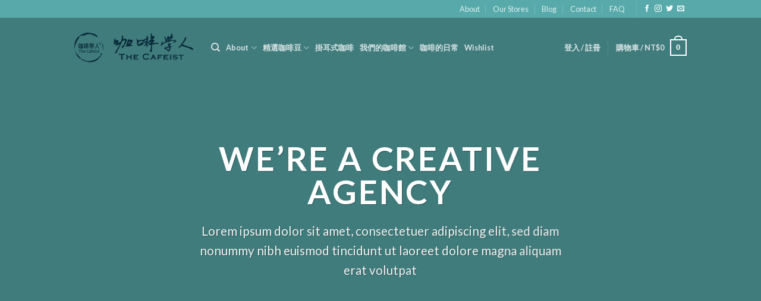

--- FILE ---
content_type: text/html; charset=UTF-8
request_url: https://www.thecafeist.com/demos/business-demos/agency/
body_size: 33987
content:
<!DOCTYPE html>
<!--[if IE 9 ]> <html lang="zh-TW" class="ie9 loading-site no-js"> <![endif]-->
<!--[if IE 8 ]> <html lang="zh-TW" class="ie8 loading-site no-js"> <![endif]-->
<!--[if (gte IE 9)|!(IE)]><!--><html lang="zh-TW" class="loading-site no-js"> <!--<![endif]-->
<head>
	<meta charset="UTF-8" />
	<meta name="viewport" content="width=device-width, initial-scale=1.0, maximum-scale=1.0, user-scalable=no" />

	<link rel="profile" href="https://gmpg.org/xfn/11" />
	<link rel="pingback" href="https://www.thecafeist.com/xmlrpc.php" />

					<script>document.documentElement.className = document.documentElement.className + ' yes-js js_active js'</script>
			<script>(function(html){html.className = html.className.replace(/\bno-js\b/,'js')})(document.documentElement);</script>
<title>Agency - The Cafeist 咖啡學人</title>
<meta name='robots' content='max-image-preview:large' />
<script>window._wca = window._wca || [];</script>

<!-- This site is optimized with the Yoast SEO plugin v11.6 - https://yoast.com/wordpress/plugins/seo/ -->
<link rel="canonical" href="https://www.thecafeist.com/demos/business-demos/agency/" />
<meta property="og:locale" content="zh_TW" />
<meta property="og:type" content="article" />
<meta property="og:title" content="Agency - The Cafeist 咖啡學人" />
<meta property="og:url" content="https://www.thecafeist.com/demos/business-demos/agency/" />
<meta property="og:site_name" content="The Cafeist 咖啡學人" />
<meta name="twitter:card" content="summary_large_image" />
<meta name="twitter:title" content="Agency - The Cafeist 咖啡學人" />
<script type='application/ld+json' class='yoast-schema-graph yoast-schema-graph--main'>{"@context":"https://schema.org","@graph":[{"@type":"WebSite","@id":"https://www.thecafeist.com/#website","url":"https://www.thecafeist.com/","name":"The Cafeist \u5496\u5561\u5b78\u4eba","potentialAction":{"@type":"SearchAction","target":"https://www.thecafeist.com/?s={search_term_string}","query-input":"required name=search_term_string"}},{"@type":"WebPage","@id":"https://www.thecafeist.com/demos/business-demos/agency/#webpage","url":"https://www.thecafeist.com/demos/business-demos/agency/","inLanguage":"zh-TW","name":"Agency - The Cafeist \u5496\u5561\u5b78\u4eba","isPartOf":{"@id":"https://www.thecafeist.com/#website"},"datePublished":"2015-11-17T20:25:08+00:00","dateModified":"2019-07-06T08:20:58+00:00"}]}</script>
<!-- / Yoast SEO plugin. -->

<link rel='dns-prefetch' href='//s0.wp.com' />
<link rel="alternate" type="application/rss+xml" title="訂閱《The Cafeist 咖啡學人》&raquo; 資訊提供" href="https://www.thecafeist.com/feed/" />
<link rel="alternate" type="application/rss+xml" title="訂閱《The Cafeist 咖啡學人》&raquo; 留言的資訊提供" href="https://www.thecafeist.com/comments/feed/" />
<script type="text/javascript">
/* <![CDATA[ */
window._wpemojiSettings = {"baseUrl":"https:\/\/s.w.org\/images\/core\/emoji\/15.0.3\/72x72\/","ext":".png","svgUrl":"https:\/\/s.w.org\/images\/core\/emoji\/15.0.3\/svg\/","svgExt":".svg","source":{"concatemoji":"https:\/\/www.thecafeist.com\/wp-includes\/js\/wp-emoji-release.min.js?ver=6.6.4"}};
/*! This file is auto-generated */
!function(i,n){var o,s,e;function c(e){try{var t={supportTests:e,timestamp:(new Date).valueOf()};sessionStorage.setItem(o,JSON.stringify(t))}catch(e){}}function p(e,t,n){e.clearRect(0,0,e.canvas.width,e.canvas.height),e.fillText(t,0,0);var t=new Uint32Array(e.getImageData(0,0,e.canvas.width,e.canvas.height).data),r=(e.clearRect(0,0,e.canvas.width,e.canvas.height),e.fillText(n,0,0),new Uint32Array(e.getImageData(0,0,e.canvas.width,e.canvas.height).data));return t.every(function(e,t){return e===r[t]})}function u(e,t,n){switch(t){case"flag":return n(e,"\ud83c\udff3\ufe0f\u200d\u26a7\ufe0f","\ud83c\udff3\ufe0f\u200b\u26a7\ufe0f")?!1:!n(e,"\ud83c\uddfa\ud83c\uddf3","\ud83c\uddfa\u200b\ud83c\uddf3")&&!n(e,"\ud83c\udff4\udb40\udc67\udb40\udc62\udb40\udc65\udb40\udc6e\udb40\udc67\udb40\udc7f","\ud83c\udff4\u200b\udb40\udc67\u200b\udb40\udc62\u200b\udb40\udc65\u200b\udb40\udc6e\u200b\udb40\udc67\u200b\udb40\udc7f");case"emoji":return!n(e,"\ud83d\udc26\u200d\u2b1b","\ud83d\udc26\u200b\u2b1b")}return!1}function f(e,t,n){var r="undefined"!=typeof WorkerGlobalScope&&self instanceof WorkerGlobalScope?new OffscreenCanvas(300,150):i.createElement("canvas"),a=r.getContext("2d",{willReadFrequently:!0}),o=(a.textBaseline="top",a.font="600 32px Arial",{});return e.forEach(function(e){o[e]=t(a,e,n)}),o}function t(e){var t=i.createElement("script");t.src=e,t.defer=!0,i.head.appendChild(t)}"undefined"!=typeof Promise&&(o="wpEmojiSettingsSupports",s=["flag","emoji"],n.supports={everything:!0,everythingExceptFlag:!0},e=new Promise(function(e){i.addEventListener("DOMContentLoaded",e,{once:!0})}),new Promise(function(t){var n=function(){try{var e=JSON.parse(sessionStorage.getItem(o));if("object"==typeof e&&"number"==typeof e.timestamp&&(new Date).valueOf()<e.timestamp+604800&&"object"==typeof e.supportTests)return e.supportTests}catch(e){}return null}();if(!n){if("undefined"!=typeof Worker&&"undefined"!=typeof OffscreenCanvas&&"undefined"!=typeof URL&&URL.createObjectURL&&"undefined"!=typeof Blob)try{var e="postMessage("+f.toString()+"("+[JSON.stringify(s),u.toString(),p.toString()].join(",")+"));",r=new Blob([e],{type:"text/javascript"}),a=new Worker(URL.createObjectURL(r),{name:"wpTestEmojiSupports"});return void(a.onmessage=function(e){c(n=e.data),a.terminate(),t(n)})}catch(e){}c(n=f(s,u,p))}t(n)}).then(function(e){for(var t in e)n.supports[t]=e[t],n.supports.everything=n.supports.everything&&n.supports[t],"flag"!==t&&(n.supports.everythingExceptFlag=n.supports.everythingExceptFlag&&n.supports[t]);n.supports.everythingExceptFlag=n.supports.everythingExceptFlag&&!n.supports.flag,n.DOMReady=!1,n.readyCallback=function(){n.DOMReady=!0}}).then(function(){return e}).then(function(){var e;n.supports.everything||(n.readyCallback(),(e=n.source||{}).concatemoji?t(e.concatemoji):e.wpemoji&&e.twemoji&&(t(e.twemoji),t(e.wpemoji)))}))}((window,document),window._wpemojiSettings);
/* ]]> */
</script>
<style id='wp-emoji-styles-inline-css' type='text/css'>

	img.wp-smiley, img.emoji {
		display: inline !important;
		border: none !important;
		box-shadow: none !important;
		height: 1em !important;
		width: 1em !important;
		margin: 0 0.07em !important;
		vertical-align: -0.1em !important;
		background: none !important;
		padding: 0 !important;
	}
</style>
<link rel="stylesheet" href="https://www.thecafeist.com/wp-content/cache/minify/08f11.css" media="all" />


<style id='classic-theme-styles-inline-css' type='text/css'>
/*! This file is auto-generated */
.wp-block-button__link{color:#fff;background-color:#32373c;border-radius:9999px;box-shadow:none;text-decoration:none;padding:calc(.667em + 2px) calc(1.333em + 2px);font-size:1.125em}.wp-block-file__button{background:#32373c;color:#fff;text-decoration:none}
</style>
<style id='global-styles-inline-css' type='text/css'>
:root{--wp--preset--aspect-ratio--square: 1;--wp--preset--aspect-ratio--4-3: 4/3;--wp--preset--aspect-ratio--3-4: 3/4;--wp--preset--aspect-ratio--3-2: 3/2;--wp--preset--aspect-ratio--2-3: 2/3;--wp--preset--aspect-ratio--16-9: 16/9;--wp--preset--aspect-ratio--9-16: 9/16;--wp--preset--color--black: #000000;--wp--preset--color--cyan-bluish-gray: #abb8c3;--wp--preset--color--white: #ffffff;--wp--preset--color--pale-pink: #f78da7;--wp--preset--color--vivid-red: #cf2e2e;--wp--preset--color--luminous-vivid-orange: #ff6900;--wp--preset--color--luminous-vivid-amber: #fcb900;--wp--preset--color--light-green-cyan: #7bdcb5;--wp--preset--color--vivid-green-cyan: #00d084;--wp--preset--color--pale-cyan-blue: #8ed1fc;--wp--preset--color--vivid-cyan-blue: #0693e3;--wp--preset--color--vivid-purple: #9b51e0;--wp--preset--gradient--vivid-cyan-blue-to-vivid-purple: linear-gradient(135deg,rgba(6,147,227,1) 0%,rgb(155,81,224) 100%);--wp--preset--gradient--light-green-cyan-to-vivid-green-cyan: linear-gradient(135deg,rgb(122,220,180) 0%,rgb(0,208,130) 100%);--wp--preset--gradient--luminous-vivid-amber-to-luminous-vivid-orange: linear-gradient(135deg,rgba(252,185,0,1) 0%,rgba(255,105,0,1) 100%);--wp--preset--gradient--luminous-vivid-orange-to-vivid-red: linear-gradient(135deg,rgba(255,105,0,1) 0%,rgb(207,46,46) 100%);--wp--preset--gradient--very-light-gray-to-cyan-bluish-gray: linear-gradient(135deg,rgb(238,238,238) 0%,rgb(169,184,195) 100%);--wp--preset--gradient--cool-to-warm-spectrum: linear-gradient(135deg,rgb(74,234,220) 0%,rgb(151,120,209) 20%,rgb(207,42,186) 40%,rgb(238,44,130) 60%,rgb(251,105,98) 80%,rgb(254,248,76) 100%);--wp--preset--gradient--blush-light-purple: linear-gradient(135deg,rgb(255,206,236) 0%,rgb(152,150,240) 100%);--wp--preset--gradient--blush-bordeaux: linear-gradient(135deg,rgb(254,205,165) 0%,rgb(254,45,45) 50%,rgb(107,0,62) 100%);--wp--preset--gradient--luminous-dusk: linear-gradient(135deg,rgb(255,203,112) 0%,rgb(199,81,192) 50%,rgb(65,88,208) 100%);--wp--preset--gradient--pale-ocean: linear-gradient(135deg,rgb(255,245,203) 0%,rgb(182,227,212) 50%,rgb(51,167,181) 100%);--wp--preset--gradient--electric-grass: linear-gradient(135deg,rgb(202,248,128) 0%,rgb(113,206,126) 100%);--wp--preset--gradient--midnight: linear-gradient(135deg,rgb(2,3,129) 0%,rgb(40,116,252) 100%);--wp--preset--font-size--small: 13px;--wp--preset--font-size--medium: 20px;--wp--preset--font-size--large: 36px;--wp--preset--font-size--x-large: 42px;--wp--preset--spacing--20: 0.44rem;--wp--preset--spacing--30: 0.67rem;--wp--preset--spacing--40: 1rem;--wp--preset--spacing--50: 1.5rem;--wp--preset--spacing--60: 2.25rem;--wp--preset--spacing--70: 3.38rem;--wp--preset--spacing--80: 5.06rem;--wp--preset--shadow--natural: 6px 6px 9px rgba(0, 0, 0, 0.2);--wp--preset--shadow--deep: 12px 12px 50px rgba(0, 0, 0, 0.4);--wp--preset--shadow--sharp: 6px 6px 0px rgba(0, 0, 0, 0.2);--wp--preset--shadow--outlined: 6px 6px 0px -3px rgba(255, 255, 255, 1), 6px 6px rgba(0, 0, 0, 1);--wp--preset--shadow--crisp: 6px 6px 0px rgba(0, 0, 0, 1);}:where(.is-layout-flex){gap: 0.5em;}:where(.is-layout-grid){gap: 0.5em;}body .is-layout-flex{display: flex;}.is-layout-flex{flex-wrap: wrap;align-items: center;}.is-layout-flex > :is(*, div){margin: 0;}body .is-layout-grid{display: grid;}.is-layout-grid > :is(*, div){margin: 0;}:where(.wp-block-columns.is-layout-flex){gap: 2em;}:where(.wp-block-columns.is-layout-grid){gap: 2em;}:where(.wp-block-post-template.is-layout-flex){gap: 1.25em;}:where(.wp-block-post-template.is-layout-grid){gap: 1.25em;}.has-black-color{color: var(--wp--preset--color--black) !important;}.has-cyan-bluish-gray-color{color: var(--wp--preset--color--cyan-bluish-gray) !important;}.has-white-color{color: var(--wp--preset--color--white) !important;}.has-pale-pink-color{color: var(--wp--preset--color--pale-pink) !important;}.has-vivid-red-color{color: var(--wp--preset--color--vivid-red) !important;}.has-luminous-vivid-orange-color{color: var(--wp--preset--color--luminous-vivid-orange) !important;}.has-luminous-vivid-amber-color{color: var(--wp--preset--color--luminous-vivid-amber) !important;}.has-light-green-cyan-color{color: var(--wp--preset--color--light-green-cyan) !important;}.has-vivid-green-cyan-color{color: var(--wp--preset--color--vivid-green-cyan) !important;}.has-pale-cyan-blue-color{color: var(--wp--preset--color--pale-cyan-blue) !important;}.has-vivid-cyan-blue-color{color: var(--wp--preset--color--vivid-cyan-blue) !important;}.has-vivid-purple-color{color: var(--wp--preset--color--vivid-purple) !important;}.has-black-background-color{background-color: var(--wp--preset--color--black) !important;}.has-cyan-bluish-gray-background-color{background-color: var(--wp--preset--color--cyan-bluish-gray) !important;}.has-white-background-color{background-color: var(--wp--preset--color--white) !important;}.has-pale-pink-background-color{background-color: var(--wp--preset--color--pale-pink) !important;}.has-vivid-red-background-color{background-color: var(--wp--preset--color--vivid-red) !important;}.has-luminous-vivid-orange-background-color{background-color: var(--wp--preset--color--luminous-vivid-orange) !important;}.has-luminous-vivid-amber-background-color{background-color: var(--wp--preset--color--luminous-vivid-amber) !important;}.has-light-green-cyan-background-color{background-color: var(--wp--preset--color--light-green-cyan) !important;}.has-vivid-green-cyan-background-color{background-color: var(--wp--preset--color--vivid-green-cyan) !important;}.has-pale-cyan-blue-background-color{background-color: var(--wp--preset--color--pale-cyan-blue) !important;}.has-vivid-cyan-blue-background-color{background-color: var(--wp--preset--color--vivid-cyan-blue) !important;}.has-vivid-purple-background-color{background-color: var(--wp--preset--color--vivid-purple) !important;}.has-black-border-color{border-color: var(--wp--preset--color--black) !important;}.has-cyan-bluish-gray-border-color{border-color: var(--wp--preset--color--cyan-bluish-gray) !important;}.has-white-border-color{border-color: var(--wp--preset--color--white) !important;}.has-pale-pink-border-color{border-color: var(--wp--preset--color--pale-pink) !important;}.has-vivid-red-border-color{border-color: var(--wp--preset--color--vivid-red) !important;}.has-luminous-vivid-orange-border-color{border-color: var(--wp--preset--color--luminous-vivid-orange) !important;}.has-luminous-vivid-amber-border-color{border-color: var(--wp--preset--color--luminous-vivid-amber) !important;}.has-light-green-cyan-border-color{border-color: var(--wp--preset--color--light-green-cyan) !important;}.has-vivid-green-cyan-border-color{border-color: var(--wp--preset--color--vivid-green-cyan) !important;}.has-pale-cyan-blue-border-color{border-color: var(--wp--preset--color--pale-cyan-blue) !important;}.has-vivid-cyan-blue-border-color{border-color: var(--wp--preset--color--vivid-cyan-blue) !important;}.has-vivid-purple-border-color{border-color: var(--wp--preset--color--vivid-purple) !important;}.has-vivid-cyan-blue-to-vivid-purple-gradient-background{background: var(--wp--preset--gradient--vivid-cyan-blue-to-vivid-purple) !important;}.has-light-green-cyan-to-vivid-green-cyan-gradient-background{background: var(--wp--preset--gradient--light-green-cyan-to-vivid-green-cyan) !important;}.has-luminous-vivid-amber-to-luminous-vivid-orange-gradient-background{background: var(--wp--preset--gradient--luminous-vivid-amber-to-luminous-vivid-orange) !important;}.has-luminous-vivid-orange-to-vivid-red-gradient-background{background: var(--wp--preset--gradient--luminous-vivid-orange-to-vivid-red) !important;}.has-very-light-gray-to-cyan-bluish-gray-gradient-background{background: var(--wp--preset--gradient--very-light-gray-to-cyan-bluish-gray) !important;}.has-cool-to-warm-spectrum-gradient-background{background: var(--wp--preset--gradient--cool-to-warm-spectrum) !important;}.has-blush-light-purple-gradient-background{background: var(--wp--preset--gradient--blush-light-purple) !important;}.has-blush-bordeaux-gradient-background{background: var(--wp--preset--gradient--blush-bordeaux) !important;}.has-luminous-dusk-gradient-background{background: var(--wp--preset--gradient--luminous-dusk) !important;}.has-pale-ocean-gradient-background{background: var(--wp--preset--gradient--pale-ocean) !important;}.has-electric-grass-gradient-background{background: var(--wp--preset--gradient--electric-grass) !important;}.has-midnight-gradient-background{background: var(--wp--preset--gradient--midnight) !important;}.has-small-font-size{font-size: var(--wp--preset--font-size--small) !important;}.has-medium-font-size{font-size: var(--wp--preset--font-size--medium) !important;}.has-large-font-size{font-size: var(--wp--preset--font-size--large) !important;}.has-x-large-font-size{font-size: var(--wp--preset--font-size--x-large) !important;}
:where(.wp-block-post-template.is-layout-flex){gap: 1.25em;}:where(.wp-block-post-template.is-layout-grid){gap: 1.25em;}
:where(.wp-block-columns.is-layout-flex){gap: 2em;}:where(.wp-block-columns.is-layout-grid){gap: 2em;}
:root :where(.wp-block-pullquote){font-size: 1.5em;line-height: 1.6;}
</style>
<link rel="stylesheet" href="https://www.thecafeist.com/wp-content/cache/minify/4c431.css" media="all" />

<style id='woocommerce-inline-inline-css' type='text/css'>
.woocommerce form .form-row .required { visibility: visible; }
</style>
<link rel="stylesheet" href="https://www.thecafeist.com/wp-content/cache/minify/bf061.css" media="all" />







<script type="text/javascript">
            window._nslDOMReady = function (callback) {
                if ( document.readyState === "complete" || document.readyState === "interactive" ) {
                    callback();
                } else {
                    document.addEventListener( "DOMContentLoaded", callback );
                }
            };
            </script><script src="https://www.thecafeist.com/wp-content/cache/minify/818c0.js"></script>


<link rel="https://api.w.org/" href="https://www.thecafeist.com/wp-json/" /><link rel="alternate" title="JSON" type="application/json" href="https://www.thecafeist.com/wp-json/wp/v2/pages/286" /><link rel="EditURI" type="application/rsd+xml" title="RSD" href="https://www.thecafeist.com/xmlrpc.php?rsd" />
<meta name="generator" content="WordPress 6.6.4" />
<meta name="generator" content="WooCommerce 3.6.5" />
<link rel='shortlink' href='https://wp.me/P9CL8Z-4C' />
<link rel="alternate" title="oEmbed (JSON)" type="application/json+oembed" href="https://www.thecafeist.com/wp-json/oembed/1.0/embed?url=https%3A%2F%2Fwww.thecafeist.com%2Fdemos%2Fbusiness-demos%2Fagency%2F" />
<link rel="alternate" title="oEmbed (XML)" type="text/xml+oembed" href="https://www.thecafeist.com/wp-json/oembed/1.0/embed?url=https%3A%2F%2Fwww.thecafeist.com%2Fdemos%2Fbusiness-demos%2Fagency%2F&#038;format=xml" />

<link rel='dns-prefetch' href='//v0.wordpress.com'/>
<link rel='dns-prefetch' href='//widgets.wp.com'/>
<link rel='dns-prefetch' href='//s0.wp.com'/>
<link rel='dns-prefetch' href='//0.gravatar.com'/>
<link rel='dns-prefetch' href='//1.gravatar.com'/>
<link rel='dns-prefetch' href='//2.gravatar.com'/>
<link rel='dns-prefetch' href='//i0.wp.com'/>
<link rel='dns-prefetch' href='//i1.wp.com'/>
<link rel='dns-prefetch' href='//i2.wp.com'/>
<style type='text/css'>img#wpstats{display:none}</style><style>.bg{opacity: 0; transition: opacity 1s; -webkit-transition: opacity 1s;} .bg-loaded{opacity: 1;}</style><!--[if IE]><link rel="stylesheet" type="text/css" href="https://www.thecafeist.com/wp-content/themes/flatsome/assets/css/ie-fallback.css"><script src="//cdnjs.cloudflare.com/ajax/libs/html5shiv/3.6.1/html5shiv.js"></script><script>var head = document.getElementsByTagName('head')[0],style = document.createElement('style');style.type = 'text/css';style.styleSheet.cssText = ':before,:after{content:none !important';head.appendChild(style);setTimeout(function(){head.removeChild(style);}, 0);</script><script src="https://www.thecafeist.com/wp-content/themes/flatsome/assets/libs/ie-flexibility.js"></script><![endif]-->    <script type="text/javascript">
    WebFontConfig = {
      google: { families: [ "Lato:regular,700","Lato:regular,400","Lato:regular,700","Dancing+Script:regular,400", ] }
    };
    (function() {
      var wf = document.createElement('script');
      wf.src = 'https://ajax.googleapis.com/ajax/libs/webfont/1/webfont.js';
      wf.type = 'text/javascript';
      wf.async = 'true';
      var s = document.getElementsByTagName('script')[0];
      s.parentNode.insertBefore(wf, s);
    })(); </script>
  	<noscript><style>.woocommerce-product-gallery{ opacity: 1 !important; }</style></noscript>
	<link rel="icon" href="https://i0.wp.com/www.thecafeist.com/wp-content/uploads/2019/05/cropped-TheCafeist-LOGO.jpg?fit=32%2C32&#038;ssl=1" sizes="32x32" />
<link rel="icon" href="https://i0.wp.com/www.thecafeist.com/wp-content/uploads/2019/05/cropped-TheCafeist-LOGO.jpg?fit=192%2C192&#038;ssl=1" sizes="192x192" />
<link rel="apple-touch-icon" href="https://i0.wp.com/www.thecafeist.com/wp-content/uploads/2019/05/cropped-TheCafeist-LOGO.jpg?fit=180%2C180&#038;ssl=1" />
<meta name="msapplication-TileImage" content="https://i0.wp.com/www.thecafeist.com/wp-content/uploads/2019/05/cropped-TheCafeist-LOGO.jpg?fit=270%2C270&#038;ssl=1" />
<style type="text/css">div.nsl-container[data-align="left"] {
    text-align: left;
}

div.nsl-container[data-align="center"] {
    text-align: center;
}

div.nsl-container[data-align="right"] {
    text-align: right;
}


div.nsl-container div.nsl-container-buttons a[data-plugin="nsl"] {
    text-decoration: none;
    box-shadow: none;
    border: 0;
}

div.nsl-container .nsl-container-buttons {
    display: flex;
    padding: 5px 0;
}

div.nsl-container.nsl-container-block .nsl-container-buttons {
    display: inline-grid;
    grid-template-columns: minmax(145px, auto);
}

div.nsl-container-block-fullwidth .nsl-container-buttons {
    flex-flow: column;
    align-items: center;
}

div.nsl-container-block-fullwidth .nsl-container-buttons a,
div.nsl-container-block .nsl-container-buttons a {
    flex: 1 1 auto;
    display: block;
    margin: 5px 0;
    width: 100%;
}

div.nsl-container-inline {
    margin: -5px;
    text-align: left;
}

div.nsl-container-inline .nsl-container-buttons {
    justify-content: center;
    flex-wrap: wrap;
}

div.nsl-container-inline .nsl-container-buttons a {
    margin: 5px;
    display: inline-block;
}

div.nsl-container-grid .nsl-container-buttons {
    flex-flow: row;
    align-items: center;
    flex-wrap: wrap;
}

div.nsl-container-grid .nsl-container-buttons a {
    flex: 1 1 auto;
    display: block;
    margin: 5px;
    max-width: 280px;
    width: 100%;
}

@media only screen and (min-width: 650px) {
    div.nsl-container-grid .nsl-container-buttons a {
        width: auto;
    }
}

div.nsl-container .nsl-button {
    cursor: pointer;
    vertical-align: top;
    border-radius: 4px;
}

div.nsl-container .nsl-button-default {
    color: #fff;
    display: flex;
}

div.nsl-container .nsl-button-icon {
    display: inline-block;
}

div.nsl-container .nsl-button-svg-container {
    flex: 0 0 auto;
    padding: 8px;
    display: flex;
    align-items: center;
}

div.nsl-container svg {
    height: 24px;
    width: 24px;
    vertical-align: top;
}

div.nsl-container .nsl-button-default div.nsl-button-label-container {
    margin: 0 24px 0 12px;
    padding: 10px 0;
    font-family: Helvetica, Arial, sans-serif;
    font-size: 16px;
    line-height: 20px;
    letter-spacing: .25px;
    overflow: hidden;
    text-align: center;
    text-overflow: clip;
    white-space: nowrap;
    flex: 1 1 auto;
    -webkit-font-smoothing: antialiased;
    -moz-osx-font-smoothing: grayscale;
    text-transform: none;
    display: inline-block;
}

div.nsl-container .nsl-button-google[data-skin="dark"] .nsl-button-svg-container {
    margin: 1px;
    padding: 7px;
    border-radius: 3px;
    background: #fff;
}

div.nsl-container .nsl-button-google[data-skin="light"] {
    border-radius: 1px;
    box-shadow: 0 1px 5px 0 rgba(0, 0, 0, .25);
    color: RGBA(0, 0, 0, 0.54);
}

div.nsl-container .nsl-button-apple .nsl-button-svg-container {
    padding: 0 6px;
}

div.nsl-container .nsl-button-apple .nsl-button-svg-container svg {
    height: 40px;
    width: auto;
}

div.nsl-container .nsl-button-apple[data-skin="light"] {
    color: #000;
    box-shadow: 0 0 0 1px #000;
}

div.nsl-container .nsl-button-facebook[data-skin="white"] {
    color: #000;
    box-shadow: inset 0 0 0 1px #000;
}

div.nsl-container .nsl-button-facebook[data-skin="light"] {
    color: #1877F2;
    box-shadow: inset 0 0 0 1px #1877F2;
}

div.nsl-container .nsl-button-spotify[data-skin="white"] {
    color: #191414;
    box-shadow: inset 0 0 0 1px #191414;
}

div.nsl-container .nsl-button-apple div.nsl-button-label-container {
    font-size: 17px;
    font-family: -apple-system, BlinkMacSystemFont, "Segoe UI", Roboto, Helvetica, Arial, sans-serif, "Apple Color Emoji", "Segoe UI Emoji", "Segoe UI Symbol";
}

div.nsl-container .nsl-button-slack div.nsl-button-label-container {
    font-size: 17px;
    font-family: -apple-system, BlinkMacSystemFont, "Segoe UI", Roboto, Helvetica, Arial, sans-serif, "Apple Color Emoji", "Segoe UI Emoji", "Segoe UI Symbol";
}

div.nsl-container .nsl-button-slack[data-skin="light"] {
    color: #000000;
    box-shadow: inset 0 0 0 1px #DDDDDD;
}

div.nsl-container .nsl-button-tiktok[data-skin="light"] {
    color: #161823;
    box-shadow: 0 0 0 1px rgba(22, 24, 35, 0.12);
}


div.nsl-container .nsl-button-kakao {
    color: rgba(0, 0, 0, 0.85);
}

.nsl-clear {
    clear: both;
}

.nsl-container {
    clear: both;
}

.nsl-disabled-provider .nsl-button {
    filter: grayscale(1);
    opacity: 0.8;
}

/*Button align start*/

div.nsl-container-inline[data-align="left"] .nsl-container-buttons {
    justify-content: flex-start;
}

div.nsl-container-inline[data-align="center"] .nsl-container-buttons {
    justify-content: center;
}

div.nsl-container-inline[data-align="right"] .nsl-container-buttons {
    justify-content: flex-end;
}


div.nsl-container-grid[data-align="left"] .nsl-container-buttons {
    justify-content: flex-start;
}

div.nsl-container-grid[data-align="center"] .nsl-container-buttons {
    justify-content: center;
}

div.nsl-container-grid[data-align="right"] .nsl-container-buttons {
    justify-content: flex-end;
}

div.nsl-container-grid[data-align="space-around"] .nsl-container-buttons {
    justify-content: space-around;
}

div.nsl-container-grid[data-align="space-between"] .nsl-container-buttons {
    justify-content: space-between;
}

/* Button align end*/

/* Redirect */

#nsl-redirect-overlay {
    display: flex;
    flex-direction: column;
    justify-content: center;
    align-items: center;
    position: fixed;
    z-index: 1000000;
    left: 0;
    top: 0;
    width: 100%;
    height: 100%;
    backdrop-filter: blur(1px);
    background-color: RGBA(0, 0, 0, .32);;
}

#nsl-redirect-overlay-container {
    display: flex;
    flex-direction: column;
    justify-content: center;
    align-items: center;
    background-color: white;
    padding: 30px;
    border-radius: 10px;
}

#nsl-redirect-overlay-spinner {
    content: '';
    display: block;
    margin: 20px;
    border: 9px solid RGBA(0, 0, 0, .6);
    border-top: 9px solid #fff;
    border-radius: 50%;
    box-shadow: inset 0 0 0 1px RGBA(0, 0, 0, .6), 0 0 0 1px RGBA(0, 0, 0, .6);
    width: 40px;
    height: 40px;
    animation: nsl-loader-spin 2s linear infinite;
}

@keyframes nsl-loader-spin {
    0% {
        transform: rotate(0deg)
    }
    to {
        transform: rotate(360deg)
    }
}

#nsl-redirect-overlay-title {
    font-family: -apple-system, BlinkMacSystemFont, "Segoe UI", Roboto, Oxygen-Sans, Ubuntu, Cantarell, "Helvetica Neue", sans-serif;
    font-size: 18px;
    font-weight: bold;
    color: #3C434A;
}

#nsl-redirect-overlay-text {
    font-family: -apple-system, BlinkMacSystemFont, "Segoe UI", Roboto, Oxygen-Sans, Ubuntu, Cantarell, "Helvetica Neue", sans-serif;
    text-align: center;
    font-size: 14px;
    color: #3C434A;
}

/* Redirect END*/</style><style type="text/css">/* Notice fallback */
#nsl-notices-fallback {
    position: fixed;
    right: 10px;
    top: 10px;
    z-index: 10000;
}

.admin-bar #nsl-notices-fallback {
    top: 42px;
}

#nsl-notices-fallback > div {
    position: relative;
    background: #fff;
    border-left: 4px solid #fff;
    box-shadow: 0 1px 1px 0 rgba(0, 0, 0, .1);
    margin: 5px 15px 2px;
    padding: 1px 20px;
}

#nsl-notices-fallback > div.error {
    display: block;
    border-left-color: #dc3232;
}

#nsl-notices-fallback > div.updated {
    display: block;
    border-left-color: #46b450;
}

#nsl-notices-fallback p {
    margin: .5em 0;
    padding: 2px;
}

#nsl-notices-fallback > div:after {
    position: absolute;
    right: 5px;
    top: 5px;
    content: '\00d7';
    display: block;
    height: 16px;
    width: 16px;
    line-height: 16px;
    text-align: center;
    font-size: 20px;
    cursor: pointer;
}</style><style id="custom-css" type="text/css">:root {--primary-color: #58AAAA;}html{background-color:#E2E2E2!important;}.full-width .ubermenu-nav, .container, .row{max-width: 1060px}.row.row-collapse{max-width: 1030px}.row.row-small{max-width: 1052.5px}.row.row-large{max-width: 1090px}.header-main{height: 100px}#logo img{max-height: 100px}#logo{width:200px;}.header-bottom{min-height: 55px}.header-top{min-height: 30px}.has-transparent + .page-title:first-of-type,.has-transparent + #main > .page-title,.has-transparent + #main > div > .page-title,.has-transparent + #main .page-header-wrapper:first-of-type .page-title{padding-top: 180px;}.header.show-on-scroll,.stuck .header-main{height:70px!important}.stuck #logo img{max-height: 70px!important}.header-bg-color, .header-wrapper {background-color: rgba(244,244,244,0.9)}.header-bottom {background-color: #f1f1f1}.header-main .nav > li > a{line-height: 16px }@media (max-width: 549px) {.header-main{height: 70px}#logo img{max-height: 70px}}/* Color */.accordion-title.active, .has-icon-bg .icon .icon-inner,.logo a, .primary.is-underline, .primary.is-link, .badge-outline .badge-inner, .nav-outline > li.active> a,.nav-outline >li.active > a, .cart-icon strong,[data-color='primary'], .is-outline.primary{color: #58AAAA;}/* Color !important */[data-text-color="primary"]{color: #58AAAA!important;}/* Background Color */[data-text-bg="primary"]{background-color: #58AAAA;}/* Background */.scroll-to-bullets a,.featured-title, .label-new.menu-item > a:after, .nav-pagination > li > .current,.nav-pagination > li > span:hover,.nav-pagination > li > a:hover,.has-hover:hover .badge-outline .badge-inner,button[type="submit"], .button.wc-forward:not(.checkout):not(.checkout-button), .button.submit-button, .button.primary:not(.is-outline),.featured-table .title,.is-outline:hover, .has-icon:hover .icon-label,.nav-dropdown-bold .nav-column li > a:hover, .nav-dropdown.nav-dropdown-bold > li > a:hover, .nav-dropdown-bold.dark .nav-column li > a:hover, .nav-dropdown.nav-dropdown-bold.dark > li > a:hover, .is-outline:hover, .tagcloud a:hover,.grid-tools a, input[type='submit']:not(.is-form), .box-badge:hover .box-text, input.button.alt,.nav-box > li > a:hover,.nav-box > li.active > a,.nav-pills > li.active > a ,.current-dropdown .cart-icon strong, .cart-icon:hover strong, .nav-line-bottom > li > a:before, .nav-line-grow > li > a:before, .nav-line > li > a:before,.banner, .header-top, .slider-nav-circle .flickity-prev-next-button:hover svg, .slider-nav-circle .flickity-prev-next-button:hover .arrow, .primary.is-outline:hover, .button.primary:not(.is-outline), input[type='submit'].primary, input[type='submit'].primary, input[type='reset'].button, input[type='button'].primary, .badge-inner{background-color: #58AAAA;}/* Border */.nav-vertical.nav-tabs > li.active > a,.scroll-to-bullets a.active,.nav-pagination > li > .current,.nav-pagination > li > span:hover,.nav-pagination > li > a:hover,.has-hover:hover .badge-outline .badge-inner,.accordion-title.active,.featured-table,.is-outline:hover, .tagcloud a:hover,blockquote, .has-border, .cart-icon strong:after,.cart-icon strong,.blockUI:before, .processing:before,.loading-spin, .slider-nav-circle .flickity-prev-next-button:hover svg, .slider-nav-circle .flickity-prev-next-button:hover .arrow, .primary.is-outline:hover{border-color: #58AAAA}.nav-tabs > li.active > a{border-top-color: #58AAAA}.widget_shopping_cart_content .blockUI.blockOverlay:before { border-left-color: #58AAAA }.woocommerce-checkout-review-order .blockUI.blockOverlay:before { border-left-color: #58AAAA }/* Fill */.slider .flickity-prev-next-button:hover svg,.slider .flickity-prev-next-button:hover .arrow{fill: #58AAAA;}body{font-family:"Lato", sans-serif}body{font-weight: 400}.nav > li > a {font-family:"Lato", sans-serif;}.nav > li > a {font-weight: 700;}h1,h2,h3,h4,h5,h6,.heading-font, .off-canvas-center .nav-sidebar.nav-vertical > li > a{font-family: "Lato", sans-serif;}h1,h2,h3,h4,h5,h6,.heading-font,.banner h1,.banner h2{font-weight: 700;}.alt-font{font-family: "Dancing Script", sans-serif;}.alt-font{font-weight: 400!important;}@media screen and (min-width: 550px){.products .box-vertical .box-image{min-width: 300px!important;width: 300px!important;}}.label-new.menu-item > a:after{content:"New";}.label-hot.menu-item > a:after{content:"Hot";}.label-sale.menu-item > a:after{content:"Sale";}.label-popular.menu-item > a:after{content:"Popular";}</style><script async src='https://stats.wp.com/s-202605.js'></script>
</head>

<body data-rsssl=1 class="page-template page-template-page-transparent-header-light page-template-page-transparent-header-light-php page page-id-286 page-child parent-pageid-288 woocommerce-no-js full-width box-shadow lightbox nav-dropdown-has-arrow">


<a class="skip-link screen-reader-text" href="#main">Skip to content</a>

<div id="wrapper">


<header id="header" class="header transparent has-transparent has-sticky sticky-jump">
   <div class="header-wrapper">
	<div id="top-bar" class="header-top hide-for-sticky nav-dark">
    <div class="flex-row container">
      <div class="flex-col hide-for-medium flex-left">
          <ul class="nav nav-left medium-nav-center nav-small  nav-divided">
                        </ul>
      </div><!-- flex-col left -->

      <div class="flex-col hide-for-medium flex-center">
          <ul class="nav nav-center nav-small  nav-divided">
                        </ul>
      </div><!-- center -->

      <div class="flex-col hide-for-medium flex-right">
         <ul class="nav top-bar-nav nav-right nav-small  nav-divided">
              <li id="menu-item-473" class="menu-item menu-item-type-post_type menu-item-object-page  menu-item-473"><a href="https://www.thecafeist.com/elements/pages/about/" class="nav-top-link">About</a></li>
<li id="menu-item-450" class="menu-item menu-item-type-post_type menu-item-object-page  menu-item-450"><a href="https://www.thecafeist.com/elements/pages/our-stores/" class="nav-top-link">Our Stores</a></li>
<li id="menu-item-474" class="menu-item menu-item-type-post_type menu-item-object-page  menu-item-474"><a href="https://www.thecafeist.com/blog/" class="nav-top-link">Blog</a></li>
<li id="menu-item-475" class="menu-item menu-item-type-post_type menu-item-object-page  menu-item-475"><a href="https://www.thecafeist.com/elements/pages/contact/" class="nav-top-link">Contact</a></li>
<li id="menu-item-487" class="menu-item menu-item-type-post_type menu-item-object-page  menu-item-487"><a href="https://www.thecafeist.com/elements/pages/faq/" class="nav-top-link">FAQ</a></li>
<li class="header-divider"></li><li class="html header-social-icons ml-0">
	<div class="social-icons follow-icons" ><a href="https://www.facebook.com/TheCafeist/" target="_blank" data-label="Facebook"  rel="noopener noreferrer nofollow" class="icon plain facebook tooltip" title="Follow on Facebook"><i class="icon-facebook" ></i></a><a href="https://www.instagram.com/thecafeist/" target="_blank" rel="noopener noreferrer nofollow" data-label="Instagram" class="icon plain  instagram tooltip" title="Follow on Instagram"><i class="icon-instagram" ></i></a><a href="http://url" target="_blank"  data-label="Twitter"  rel="noopener noreferrer nofollow" class="icon plain  twitter tooltip" title="Follow on Twitter"><i class="icon-twitter" ></i></a><a href="mailto:thecafeist.com@gmail.com" data-label="E-mail"  rel="nofollow" class="icon plain  email tooltip" title="Send us an email"><i class="icon-envelop" ></i></a></div></li>          </ul>
      </div><!-- .flex-col right -->

            <div class="flex-col show-for-medium flex-grow">
          <ul class="nav nav-center nav-small mobile-nav  nav-divided">
                        </ul>
      </div>
      
    </div><!-- .flex-row -->
</div><!-- #header-top -->
<div id="masthead" class="header-main nav-dark toggle-nav-dark">
      <div class="header-inner flex-row container logo-left medium-logo-center" role="navigation">

          <!-- Logo -->
          <div id="logo" class="flex-col logo">
            <!-- Header logo -->
<a href="https://www.thecafeist.com/" title="The Cafeist 咖啡學人" rel="home">
    <img width="200" height="100" src="https://www.thecafeist.com/wp-content/uploads/2022/05/weblogo1.png" class="header_logo header-logo" alt="The Cafeist 咖啡學人"/><img  width="200" height="100" src="https://www.thecafeist.com/wp-content/uploads/2022/05/weblogo1.png" class="header-logo-dark" alt="The Cafeist 咖啡學人"/></a>
<p class="logo-tagline"></p>          </div>

          <!-- Mobile Left Elements -->
          <div class="flex-col show-for-medium flex-left">
            <ul class="mobile-nav nav nav-left ">
              <li class="nav-icon has-icon">
  		<a href="#" data-open="#main-menu" data-pos="left" data-bg="main-menu-overlay" data-color="" class="is-small" aria-controls="main-menu" aria-expanded="false">
		
		  <i class="icon-menu" ></i>
		  		</a>
	</li>            </ul>
          </div>

          <!-- Left Elements -->
          <div class="flex-col hide-for-medium flex-left
            flex-grow">
            <ul class="header-nav header-nav-main nav nav-left  nav-spacing-small" >
              <li class="header-search header-search-dropdown has-icon has-dropdown menu-item-has-children">
		<a href="#" class="is-small"><i class="icon-search" ></i></a>
		<ul class="nav-dropdown nav-dropdown-default">
	 	<li class="header-search-form search-form html relative has-icon">
	<div class="header-search-form-wrapper">
		<div class="searchform-wrapper ux-search-box relative is-normal"><form role="search" method="get" class="searchform" action="https://www.thecafeist.com/">
		<div class="flex-row relative">
									<div class="flex-col flex-grow">
			  <input type="search" class="search-field mb-0" name="s" value="" placeholder="搜尋&hellip;" />
		    <input type="hidden" name="post_type" value="product" />
        			</div><!-- .flex-col -->
			<div class="flex-col">
				<button type="submit" class="ux-search-submit submit-button secondary button icon mb-0">
					<i class="icon-search" ></i>				</button>
			</div><!-- .flex-col -->
		</div><!-- .flex-row -->
	 <div class="live-search-results text-left z-top"></div>
</form>
</div>	</div>
</li>	</ul><!-- .nav-dropdown -->
</li>
<li id="menu-item-616" class="menu-item menu-item-type-custom menu-item-object-custom menu-item-has-children  menu-item-616 has-dropdown"><a href="#" class="nav-top-link">About<i class="icon-angle-down" ></i></a>
<ul class='nav-dropdown nav-dropdown-default'>
	<li id="menu-item-486" class="menu-item menu-item-type-post_type menu-item-object-page  menu-item-486"><a href="https://www.thecafeist.com/elements/pages/about/">關於咖啡學人 About Us</a></li>
	<li id="menu-item-522" class="menu-item menu-item-type-post_type menu-item-object-page  menu-item-522"><a href="https://www.thecafeist.com/shopinfo/">各店資訊與菜單 Menu Info</a></li>
	<li id="menu-item-629" class="menu-item menu-item-type-post_type menu-item-object-page menu-item-privacy-policy  menu-item-629"><a href="https://www.thecafeist.com/the-cafeist-privacy-policy/">隱私權政策 Privacy Policy</a></li>
</ul>
</li>
<li id="menu-item-1665" class="menu-item menu-item-type-taxonomy menu-item-object-product_cat menu-item-has-children  menu-item-1665 has-dropdown"><a href="https://www.thecafeist.com/product-category/beans/" class="nav-top-link">精選咖啡豆<i class="icon-angle-down" ></i></a>
<ul class='nav-dropdown nav-dropdown-default'>
	<li id="menu-item-1666" class="menu-item menu-item-type-taxonomy menu-item-object-product_cat  menu-item-1666"><a href="https://www.thecafeist.com/product-category/beans/ligh/">淺烘焙 Ligh Roast</a></li>
	<li id="menu-item-1667" class="menu-item menu-item-type-taxonomy menu-item-object-product_cat  menu-item-1667"><a href="https://www.thecafeist.com/product-category/beans/medium/">中焙度 Medium Roast</a></li>
	<li id="menu-item-1676" class="menu-item menu-item-type-taxonomy menu-item-object-product_cat  menu-item-1676"><a href="https://www.thecafeist.com/product-category/beans/high/">中深烘焙 High Roast</a></li>
</ul>
</li>
<li id="menu-item-1670" class="menu-item menu-item-type-taxonomy menu-item-object-product_cat  menu-item-1670"><a href="https://www.thecafeist.com/product-category/drip-coffee/" class="nav-top-link">掛耳式咖啡</a></li>
<li id="menu-item-477" class="menu-item menu-item-type-post_type menu-item-object-page menu-item-has-children  menu-item-477 has-dropdown"><a href="https://www.thecafeist.com/elements/pages/our-stores/" class="nav-top-link">我們的咖啡館<i class="icon-angle-down" ></i></a>
<ul class='nav-dropdown nav-dropdown-default'>
	<li id="menu-item-527" class="menu-item menu-item-type-post_type menu-item-object-post  menu-item-527"><a href="https://www.thecafeist.com/2019/05/18/jackwell/">古亭 – 傑克威爾手烘咖啡店</a></li>
	<li id="menu-item-525" class="menu-item menu-item-type-post_type menu-item-object-post  menu-item-525"><a href="https://www.thecafeist.com/2019/05/18/%e9%87%91%e9%96%80%e8%a1%97-%e8%80%81%e5%82%91%e5%85%8b%e5%92%96%e5%95%a1%e5%b0%88%e9%96%80%e5%ba%97/">金門街 – 老傑克咖啡專門店</a></li>
	<li id="menu-item-931" class="menu-item menu-item-type-post_type menu-item-object-page  menu-item-931"><a href="https://www.thecafeist.com/choicecafe/">濟南店 –  喬室咖啡專門店</a></li>
</ul>
</li>
<li id="menu-item-468" class="menu-item menu-item-type-post_type menu-item-object-page  menu-item-468"><a href="https://www.thecafeist.com/blog/" class="nav-top-link">咖啡的日常</a></li>
<li id="menu-item-608" class="menu-item menu-item-type-post_type menu-item-object-page  menu-item-608"><a href="https://www.thecafeist.com/my-account-2/wishlist/" class="nav-top-link">Wishlist</a></li>
            </ul>
          </div>

          <!-- Right Elements -->
          <div class="flex-col hide-for-medium flex-right">
            <ul class="header-nav header-nav-main nav nav-right  nav-spacing-small">
              <li class="account-item has-icon
    "
>

<a href="https://www.thecafeist.com/my-account-2/"
    class="nav-top-link nav-top-not-logged-in "
    data-open="#login-form-popup"  >
    <span>
    登入     / 註冊  </span>
  
</a><!-- .account-login-link -->



</li>
<li class="header-divider"></li><li class="cart-item has-icon has-dropdown">

<a href="https://www.thecafeist.com/cart-2/" title="購物車" class="header-cart-link is-small">


<span class="header-cart-title">
   購物車   /      <span class="cart-price"><span class="woocommerce-Price-amount amount"><span class="woocommerce-Price-currencySymbol">&#78;&#84;&#36;</span>0</span></span>
  </span>

    <span class="cart-icon image-icon">
    <strong>0</strong>
  </span>
  </a>

 <ul class="nav-dropdown nav-dropdown-default">
    <li class="html widget_shopping_cart">
      <div class="widget_shopping_cart_content">
        

	<p class="woocommerce-mini-cart__empty-message">購物車內沒有任何商品。</p>


      </div>
    </li>
     </ul><!-- .nav-dropdown -->

</li>
            </ul>
          </div>

          <!-- Mobile Right Elements -->
          <div class="flex-col show-for-medium flex-right">
            <ul class="mobile-nav nav nav-right ">
              <li class="cart-item has-icon">

      <a href="https://www.thecafeist.com/cart-2/" class="header-cart-link off-canvas-toggle nav-top-link is-small" data-open="#cart-popup" data-class="off-canvas-cart" title="購物車" data-pos="right">
  
    <span class="cart-icon image-icon">
    <strong>0</strong>
  </span> 
  </a>


  <!-- Cart Sidebar Popup -->
  <div id="cart-popup" class="mfp-hide widget_shopping_cart">
  <div class="cart-popup-inner inner-padding">
      <div class="cart-popup-title text-center">
          <h4 class="uppercase">購物車</h4>
          <div class="is-divider"></div>
      </div>
      <div class="widget_shopping_cart_content">
          

	<p class="woocommerce-mini-cart__empty-message">購物車內沒有任何商品。</p>


      </div>
             <div class="cart-sidebar-content relative"></div>  </div>
  </div>

</li>
            </ul>
          </div>

      </div><!-- .header-inner -->
     
            <!-- Header divider -->
      <div class="container"><div class="top-divider full-width"></div></div>
      </div><!-- .header-main --><div id="wide-nav" class="header-bottom wide-nav show-for-medium nav-dark toggle-nav-dark">
    <div class="flex-row container">

            
            
            
                          <div class="flex-col show-for-medium flex-grow">
                  <ul class="nav header-bottom-nav nav-center mobile-nav  nav-uppercase">
                      <li class="account-item has-icon
    "
>

<a href="https://www.thecafeist.com/my-account-2/"
    class="nav-top-link nav-top-not-logged-in "
    data-open="#login-form-popup"  >
    <span>
    登入     / 註冊  </span>
  
</a><!-- .account-login-link -->



</li>
<li class="html header-button-1">
	<div class="header-button">
	<a href="https://www.thecafeist.com/wp-login.php" class="button alert is-outline is-xsmall"  style="border-radius:8px;">
    <span>facebook 登入</span>
  </a>
	</div>
</li>


                  </ul>
              </div>
            
    </div><!-- .flex-row -->
</div><!-- .header-bottom -->

<div class="header-bg-container fill"><div class="header-bg-image fill"></div><div class="header-bg-color fill"></div></div><!-- .header-bg-container -->   </div><!-- header-wrapper-->
</header>


<main id="main" class="">


<div id="content" role="main">
			
				
  <div class="banner has-hover is-full-height has-parallax" id="banner-116950318">
          <div class="banner-inner fill">
        <div class="banner-bg fill" data-parallax="-4" data-parallax-container=".banner" data-parallax-background>
            <div class="bg fill bg-fill "></div>
                        <div class="overlay"></div>            
                    </div><!-- bg-layers -->
        <div class="banner-layers container">
            <a class="fill" href="Portfolio"><div class="fill banner-link"></div></a>            
   <div id="text-box-705751960" class="text-box banner-layer x50 md-x50 lg-x50 y50 md-y50 lg-y50 res-text">
              <div data-parallax="-3" data-parallax-fade="true">       <div data-animate="fadeInUp">           <div class="text dark text-shadow-1">
              
              <div class="text-inner text-center">
                  
<h1 class="uppercase"><strong>WE&#8217;re a creative Agency</strong></h1>
<p class="lead">Lorem ipsum dolor sit amet, consectetuer adipiscing elit, sed diam nonummy nibh euismod tincidunt ut laoreet dolore magna aliquam erat volutpat</p>
              </div>
           </div><!-- text-box-inner -->
       </div>       </div>              
<style scope="scope">

#text-box-705751960 {
  width: 100%;
}
#text-box-705751960 .text {
  font-size: 131%;
}


@media (min-width:550px) {

  #text-box-705751960 {
    width: 59%;
  }
  #text-box-705751960 .text {
    font-size: 100%;
  }

}
</style>
    </div><!-- text-box -->
 
        </div><!-- .banner-layers -->
      </div><!-- .banner-inner -->

            
<style scope="scope">

#banner-116950318 {
  padding-top: 100%;
}
#banner-116950318 .bg.bg-loaded {
  background-image: 8902;
}
#banner-116950318 .overlay {
  background-color: rgba(0, 0, 0, 0.27);
}
#banner-116950318 .bg {
  background-position: 49% 43%;
}
</style>
  </div><!-- .banner -->


  <div class="banner-grid-wrapper">
  <div id="banner-grid-1691223962" class="banner-grid row row-grid row-collapse row-full-width" data-packery-options="">
                      
<div class="col grid-col large-6 grid-col-2-3" ><div class="col-inner">

  <div class="banner has-hover bg-zoom" id="banner-516103437">
          <div class="banner-inner fill">
        <div class="banner-bg fill" >
            <div class="bg fill bg-fill "></div>
                        <div class="overlay"></div>            
                    </div><!-- bg-layers -->
        <div class="banner-layers container">
            <a class="fill" href="Portfolio"><div class="fill banner-link"></div></a>            
   <div id="text-box-355002255" class="text-box banner-layer x10 md-x10 lg-x10 y80 md-y80 lg-y80 res-text">
                     <div data-animate="fadeInRight">           <div class="text dark">
              
              <div class="text-inner text-left">
                  
<div class="video-button-wrapper" style="font-size:130%"><a href="https://www.youtube.com/watch?v=f3Hh_qSkpaA" class="button open-video icon circle is-outline is-xlarge"><i class="icon-play" style="font-size:1.5em;"></i></a></div>
<h3 class="uppercase"><strong>This is a simple banner</strong></h3>
<p class="lead">A Website for Acme Company</p>
              </div>
           </div><!-- text-box-inner -->
       </div>                     
<style scope="scope">

#text-box-355002255 {
  width: 37%;
}
#text-box-355002255 .text {
  font-size: 100%;
}
</style>
    </div><!-- text-box -->
 
        </div><!-- .banner-layers -->
      </div><!-- .banner-inner -->

            
<style scope="scope">

#banner-516103437 {
  padding-top: 500px;
}
#banner-516103437 .bg.bg-loaded {
  background-image: 8900;
}
#banner-516103437 .overlay {
  background-color: rgba(0, 0, 0, 0.2);
}
#banner-516103437 .bg {
  background-position: 53% 69%;
}
</style>
  </div><!-- .banner -->


</div></div>
<div class="col grid-col large-6 grid-col-1-2" ><div class="col-inner">

  <div class="banner has-hover bg-zoom" id="banner-1365207005">
          <div class="banner-inner fill">
        <div class="banner-bg fill" >
            <div class="bg fill bg-fill "></div>
                        <div class="overlay"></div>            
                    </div><!-- bg-layers -->
        <div class="banner-layers container">
            <a class="fill" href="Portfolio"><div class="fill banner-link"></div></a>            
   <div id="text-box-867768907" class="text-box banner-layer x90 md-x90 lg-x90 y50 md-y50 lg-y50 res-text">
                     <div data-animate="fadeInLeft">           <div class="text dark">
              
              <div class="text-inner text-right">
                  
<h3 class="uppercase"><strong>This is a simple banner</strong></h3>
<p class="lead">A Website for Acme Company</p>
              </div>
           </div><!-- text-box-inner -->
       </div>                     
<style scope="scope">

#text-box-867768907 {
  width: 30%;
}
#text-box-867768907 .text {
  font-size: 100%;
}
</style>
    </div><!-- text-box -->
 
        </div><!-- .banner-layers -->
      </div><!-- .banner-inner -->

            
<style scope="scope">

#banner-1365207005 {
  padding-top: 500px;
}
#banner-1365207005 .bg.bg-loaded {
  background-image: 8898;
}
#banner-1365207005 .overlay {
  background-color: rgba(0, 0, 0, 0.19);
}
#banner-1365207005 .bg {
  background-position: 53% 69%;
}
</style>
  </div><!-- .banner -->


</div></div>
<div class="col grid-col large-3 grid-col-1-2" ><div class="col-inner">

  <div class="banner has-hover bg-zoom" id="banner-1980636333">
          <div class="banner-inner fill">
        <div class="banner-bg fill" >
            <div class="bg fill bg-fill "></div>
                        <div class="overlay"></div>            
                    </div><!-- bg-layers -->
        <div class="banner-layers container">
            <a class="fill" href="Portfolio"><div class="fill banner-link"></div></a>            
   <div id="text-box-1494565238" class="text-box banner-layer x50 md-x50 lg-x50 y50 md-y50 lg-y50 res-text">
                                <div class="text dark">
              
              <div class="text-inner text-center">
                  
<h3 class="uppercase"><strong>This is a simple banner</strong></h3>
<p class="lead">A Website for Acme Company</p>
              </div>
           </div><!-- text-box-inner -->
                            
<style scope="scope">

#text-box-1494565238 {
  width: 60%;
}
#text-box-1494565238 .text {
  font-size: 100%;
}
</style>
    </div><!-- text-box -->
 
        </div><!-- .banner-layers -->
      </div><!-- .banner-inner -->

            
<style scope="scope">

#banner-1980636333 {
  padding-top: 500px;
}
#banner-1980636333 .bg.bg-loaded {
  background-image: 8891;
}
#banner-1980636333 .overlay {
  background-color: rgba(0, 0, 0, 0.21);
}
</style>
  </div><!-- .banner -->


</div></div>
<div class="col grid-col large-3 grid-col-1-2" ><div class="col-inner">

  <div class="banner has-hover bg-zoom" id="banner-1933479996">
          <div class="banner-inner fill">
        <div class="banner-bg fill" >
            <div class="bg fill bg-fill "></div>
                        <div class="overlay"></div>            
                    </div><!-- bg-layers -->
        <div class="banner-layers container">
            <a class="fill" href="Portfolio"><div class="fill banner-link"></div></a>            
   <div id="text-box-626339696" class="text-box banner-layer x50 md-x50 lg-x50 y95 md-y95 lg-y95 res-text">
       <div class="hover-fade-out">                         <div class="text dark">
              
              <div class="text-inner text-center">
                  
<h3 class="uppercase"><strong>This is a simple banner</strong></h3>
<p class="lead">A Website for Acme Company</p>
              </div>
           </div><!-- text-box-inner -->
                     </div>       
<style scope="scope">

#text-box-626339696 {
  width: 60%;
}
#text-box-626339696 .text {
  font-size: 100%;
}
</style>
    </div><!-- text-box -->
 
   <div id="text-box-1365691467" class="text-box banner-layer x50 md-x50 lg-x50 y50 md-y50 lg-y50 res-text">
       <div class="hover-zoom-in">                         <div class="text dark">
              
              <div class="text-inner text-center">
                  
<div class="video-button-wrapper" style="font-size:178%"><a href="https://www.youtube.com/watch?v=f3Hh_qSkpaA" class="button open-video icon circle is-outline is-xlarge"><i class="icon-play" style="font-size:1.5em;"></i></a></div>
              </div>
           </div><!-- text-box-inner -->
                     </div>       
<style scope="scope">

#text-box-1365691467 {
  width: 60%;
}
#text-box-1365691467 .text {
  font-size: 100%;
}
</style>
    </div><!-- text-box -->
 
        </div><!-- .banner-layers -->
      </div><!-- .banner-inner -->

            
<style scope="scope">

#banner-1933479996 {
  padding-top: 500px;
}
#banner-1933479996 .bg.bg-loaded {
  background-image: 9067;
}
#banner-1933479996 .overlay {
  background-color: rgba(0, 0, 0, 0.47);
}
#banner-1933479996 .bg {
  background-position: 34% 46%;
}
</style>
  </div><!-- .banner -->


</div></div>
<div class="col grid-col large-6 grid-col-1-3" ><div class="col-inner">

  <div class="banner has-hover bg-zoom" id="banner-1594053538">
          <div class="banner-inner fill">
        <div class="banner-bg fill" >
            <div class="bg fill bg-fill "></div>
                                    
                    </div><!-- bg-layers -->
        <div class="banner-layers container">
            <div class="fill banner-link"></div>            
   <div id="text-box-334069894" class="text-box banner-layer x10 md-x10 lg-x10 y70 md-y70 lg-y70 res-text">
                                <div class="text ">
              
              <div class="text-inner text-left">
                  
<h3 class="uppercase"><strong>This is a simple banner</strong></h3>
<p class="lead">A Website for Acme Company</p>
              </div>
           </div><!-- text-box-inner -->
                            
<style scope="scope">

#text-box-334069894 {
  width: 39%;
}
#text-box-334069894 .text {
  font-size: 100%;
}
</style>
    </div><!-- text-box -->
 
        </div><!-- .banner-layers -->
      </div><!-- .banner-inner -->

            
<style scope="scope">

#banner-1594053538 {
  padding-top: 500px;
}
#banner-1594053538 .bg.bg-loaded {
  background-image: 8888;
}
</style>
  </div><!-- .banner -->


</div></div>
            </div><!-- .banner-grid .row .grid -->
    <style scope="scope">
    #banner-grid-1691223962 .grid-col-1{height: 885px}
    #banner-grid-1691223962 .grid-col-1-2{height: 442.5px}
    #banner-grid-1691223962 .grid-col-1-3{height:295px}
    #banner-grid-1691223962 .grid-col-2-3{height: 590px}
    #banner-grid-1691223962 .grid-col-1-4{height: 221.25px}
    #banner-grid-1691223962 .grid-col-3-4{height: 663.75px}


    
    

  </style>
    </div><!-- .banner-grid-wrapper -->
  
<div class="row"  id="row-1504626706">
<div class="col small-12 large-12"  ><div class="col-inner text-center"  >
<a href="https://www.thecafeist.com/elements/pages/portfolio/" target="_self" class="button primary is-outline is-larger reveal-icon"  style="border-radius:99px;">
    <span>Browse Portfolio</span>
  <i class="icon-angle-right" ></i></a>

</div></div>
</div>
<div class="container section-title-container" ><h3 class="section-title section-title-center"><b></b><span class="section-title-main" >Our Clients</span><b></b></h3></div><!-- .section-title -->
<div class="row align-middle row-dashed"  id="row-607883932">
<div class="col medium-4 small-12 large-4"  ><div class="col-inner text-center"  >
<div class="ux-logo has-hover align-middle ux_logo inline-block" style="max-width: 100%!important; width: 268.09523809524px!important"><div class="ux-logo-link block image-color" title="" target="_self" href="" style="padding: 15px;"><img decoding="async" src="https://i2.wp.com/www.thecafeist.com/wp-content/themes/flatsome/assets/img/logo.png?w=1020&#038;ssl=1" title="" alt="" class="ux-logo-image block" style="height:50px;" data-recalc-dims="1" /></div></div>
</div></div>
<div class="col medium-4 small-12 large-4"  ><div class="col-inner text-center"  >
<div class="ux-logo has-hover align-middle ux_logo inline-block" style="max-width: 100%!important; width: 268.09523809524px!important"><div class="ux-logo-link block image-color" title="" target="_self" href="" style="padding: 15px;"><img decoding="async" src="https://i2.wp.com/www.thecafeist.com/wp-content/themes/flatsome/assets/img/logo.png?w=1020&#038;ssl=1" title="" alt="" class="ux-logo-image block" style="height:50px;" data-recalc-dims="1" /></div></div>
</div></div>
<div class="col medium-4 small-12 large-4"  ><div class="col-inner text-center"  >
<div class="ux-logo has-hover align-middle ux_logo inline-block" style="max-width: 100%!important; width: 268.09523809524px!important"><div class="ux-logo-link block image-color" title="" target="_self" href="" style="padding: 15px;"><img decoding="async" src="https://i2.wp.com/www.thecafeist.com/wp-content/themes/flatsome/assets/img/logo.png?w=1020&#038;ssl=1" title="" alt="" class="ux-logo-image block" style="height:50px;" data-recalc-dims="1" /></div></div>
</div></div>
<div class="col medium-4 small-12 large-4"  ><div class="col-inner text-center"  >
<div class="ux-logo has-hover align-middle ux_logo inline-block" style="max-width: 100%!important; width: 268.09523809524px!important"><div class="ux-logo-link block image-color" title="" target="_self" href="" style="padding: 15px;"><img decoding="async" src="https://i2.wp.com/www.thecafeist.com/wp-content/themes/flatsome/assets/img/logo.png?w=1020&#038;ssl=1" title="" alt="" class="ux-logo-image block" style="height:50px;" data-recalc-dims="1" /></div></div>
</div></div>
<div class="col medium-4 small-12 large-4"  ><div class="col-inner text-center"  >
<div class="ux-logo has-hover align-middle ux_logo inline-block" style="max-width: 100%!important; width: 268.09523809524px!important"><div class="ux-logo-link block image-color" title="" target="_self" href="" style="padding: 15px;"><img decoding="async" src="https://i2.wp.com/www.thecafeist.com/wp-content/themes/flatsome/assets/img/logo.png?w=1020&#038;ssl=1" title="" alt="" class="ux-logo-image block" style="height:50px;" data-recalc-dims="1" /></div></div>
</div></div>
<div class="col medium-4 small-12 large-4"  ><div class="col-inner text-center"  >
<div class="ux-logo has-hover align-middle ux_logo inline-block" style="max-width: 100%!important; width: 268.09523809524px!important"><div class="ux-logo-link block image-color" title="" target="_self" href="" style="padding: 15px;"><img decoding="async" src="https://i2.wp.com/www.thecafeist.com/wp-content/themes/flatsome/assets/img/logo.png?w=1020&#038;ssl=1" title="" alt="" class="ux-logo-image block" style="height:50px;" data-recalc-dims="1" /></div></div>
</div></div>

<style scope="scope">

</style>
</div>
<div class="gap-element clearfix" style="display:block; height:auto; padding-top:30px"></div>
	<section class="section" id="section_584962141">
		<div class="bg section-bg fill bg-fill  bg-loaded" >

			
			<div class="section-bg-overlay absolute fill"></div>
			
	<div class="is-border"
		style="border-width:1px 0px 1px 0px;">
	</div>

		</div><!-- .section-bg -->

		<div class="section-content relative">
			
<div class="row row-large align-center"  id="row-1915085153">
<div class="col medium-9 small-12 large-9"  ><div class="col-inner text-center"  >
<h2 class="uppercase"><span style="font-size: 100%;">Contact Us</span></h2>
<p class="lead">Lorem ipsum dolor sit amet, consectetuer adipiscing elit, sed diam nonummy nibh euismod tincidunt ut laoreet dolore magna aliquam erat volutpat.</p>
</div></div>
<div class="col medium-6 small-12 large-6"  ><div class="col-inner text-left"  >
<div class="accordion" rel="1">
<div class="accordion-item"><a href="#" class="accordion-title plain"><button class="toggle"><i class="icon-angle-down"></i></button><span>How long does it takes to we get back to you</span></a><div class="accordion-inner">
<p>Lorem ipsum dolor sit amet, consectetuer adipiscing elit, sed diam nonummy nibh euismod tincidunt ut laoreet dolore magna aliquam erat volutpat.</p>
</div></div>
<div class="accordion-item"><a href="#" class="accordion-title plain"><button class="toggle"><i class="icon-angle-down"></i></button><span>Accordion Panel</span></a><div class="accordion-inner">
</div></div>
<div class="accordion-item"><a href="#" class="accordion-title plain"><button class="toggle"><i class="icon-angle-down"></i></button><span>Add anything here</span></a><div class="accordion-inner">
<p>Lorem ipsum dolor sit amet, consectetuer adipiscing elit, sed diam nonummy nibh euismod tincidunt ut laoreet dolore magna aliquam erat volutpat.</p>
</div></div>
<div class="accordion-item"><a href="#" class="accordion-title plain"><button class="toggle"><i class="icon-angle-down"></i></button><span>Research</span></a><div class="accordion-inner">
<p>Lorem ipsum dolor sit amet, consectetuer adipiscing elit, sed diam nonummy nibh euismod tincidunt ut laoreet dolore magna aliquam erat volutpat.</p>
</div></div>
</div>
</div></div>
<div class="col medium-6 small-12 large-6"  ><div class="col-inner"  >
<div role="form" class="wpcf7" id="wpcf7-f230-p286-o1" lang="en-US" dir="ltr">
<div class="screen-reader-response"></div>
<form action="/demos/business-demos/agency/#wpcf7-f230-p286-o1" method="post" class="wpcf7-form" novalidate="novalidate">
<div style="display: none;">
<input type="hidden" name="_wpcf7" value="230" />
<input type="hidden" name="_wpcf7_version" value="5.1.3" />
<input type="hidden" name="_wpcf7_locale" value="en_US" />
<input type="hidden" name="_wpcf7_unit_tag" value="wpcf7-f230-p286-o1" />
<input type="hidden" name="_wpcf7_container_post" value="286" />
</div>
<div class="form-flat">
<span class="wpcf7-form-control-wrap your-name"><input type="text" name="your-name" value="" size="40" class="wpcf7-form-control wpcf7-text wpcf7-validates-as-required" aria-required="true" aria-invalid="false" placeholder="Your Name (required)" /></span></p>
<p><span class="wpcf7-form-control-wrap your-email"><input type="email" name="your-email" value="" size="40" class="wpcf7-form-control wpcf7-text wpcf7-email wpcf7-validates-as-required wpcf7-validates-as-email" aria-required="true" aria-invalid="false" placeholder="Your Email (required)" /></span> </p>
<p><span class="wpcf7-form-control-wrap your-message"><textarea name="your-message" cols="40" rows="10" class="wpcf7-form-control wpcf7-textarea" aria-invalid="false" placeholder="Your Message (required)"></textarea></span> </p>
<p><input type="submit" value="Submit" class="wpcf7-form-control wpcf7-submit button" />
</p></div>
<p style="display: none !important;" class="akismet-fields-container" data-prefix="_wpcf7_ak_"><label>&#916;<textarea name="_wpcf7_ak_hp_textarea" cols="45" rows="8" maxlength="100"></textarea></label><input type="hidden" id="ak_js_1" name="_wpcf7_ak_js" value="229"/><script>document.getElementById( "ak_js_1" ).setAttribute( "value", ( new Date() ).getTime() );</script></p><div class="wpcf7-response-output wpcf7-display-none"></div></form></div>
</div></div>

<style scope="scope">

</style>
</div>
		</div><!-- .section-content -->

		
<style scope="scope">

#section_584962141 {
  padding-top: 60px;
  padding-bottom: 60px;
  background-color: rgb(207, 207, 207);
}
#section_584962141 .section-bg-overlay {
  background-color: rgba(255, 255, 255, 0.85);
}
</style>
	</section>
	
<div class="container section-title-container" style="margin-top:22px;"><h3 class="section-title section-title-center"><b></b><span class="section-title-main" style="font-size:undefined%;">LAtest NEws</span><b></b></h3></div><!-- .section-title -->

  
    <div class="row large-columns-3 medium-columns- small-columns-1 slider row-slider slider-nav-simple slider-nav-outside"  data-flickity-options='{"imagesLoaded": true, "groupCells": "100%", "dragThreshold" : 5, "cellAlign": "left","wrapAround": true,"prevNextButtons": true,"percentPosition": true,"pageDots": false, "rightToLeft": false, "autoPlay" : false}'>

  		<div class="col post-item" >
			<div class="col-inner">
			<a href="https://www.thecafeist.com/2023/06/21/%e8%a6%aa%e6%84%9b%e7%9a%84%e6%bd%98%e8%8f%b2/" class="plain">
				<div class="box box-push box-text-bottom box-blog-post has-hover">
            					<div class="box-image" >
  						<div class="image-cover" style="padding-top:180px;">
  							<img fetchpriority="high" decoding="async" width="327" height="400" src="https://i1.wp.com/www.thecafeist.com/wp-content/uploads/2023/06/截圖-2023-06-21-上午11.15.09.png?fit=327%2C400&amp;ssl=1" class="attachment-medium size-medium wp-post-image" alt="" srcset="https://i1.wp.com/www.thecafeist.com/wp-content/uploads/2023/06/截圖-2023-06-21-上午11.15.09.png?w=1034&amp;ssl=1 1034w, https://i1.wp.com/www.thecafeist.com/wp-content/uploads/2023/06/截圖-2023-06-21-上午11.15.09.png?resize=327%2C400&amp;ssl=1 327w, https://i1.wp.com/www.thecafeist.com/wp-content/uploads/2023/06/截圖-2023-06-21-上午11.15.09.png?resize=653%2C800&amp;ssl=1 653w, https://i1.wp.com/www.thecafeist.com/wp-content/uploads/2023/06/截圖-2023-06-21-上午11.15.09.png?resize=768%2C940&amp;ssl=1 768w, https://i1.wp.com/www.thecafeist.com/wp-content/uploads/2023/06/截圖-2023-06-21-上午11.15.09.png?resize=600%2C735&amp;ssl=1 600w" sizes="(max-width: 327px) 100vw, 327px" data-attachment-id="1552" data-permalink="https://www.thecafeist.com/2023/06/21/%e8%a6%aa%e6%84%9b%e7%9a%84%e6%bd%98%e8%8f%b2/%e6%88%aa%e5%9c%96-2023-06-21-%e4%b8%8a%e5%8d%8811-15-09/#main" data-orig-file="https://i1.wp.com/www.thecafeist.com/wp-content/uploads/2023/06/截圖-2023-06-21-上午11.15.09.png?fit=1034%2C1266&amp;ssl=1" data-orig-size="1034,1266" data-comments-opened="1" data-image-meta="{&quot;aperture&quot;:&quot;0&quot;,&quot;credit&quot;:&quot;&quot;,&quot;camera&quot;:&quot;&quot;,&quot;caption&quot;:&quot;&quot;,&quot;created_timestamp&quot;:&quot;0&quot;,&quot;copyright&quot;:&quot;&quot;,&quot;focal_length&quot;:&quot;0&quot;,&quot;iso&quot;:&quot;0&quot;,&quot;shutter_speed&quot;:&quot;0&quot;,&quot;title&quot;:&quot;&quot;,&quot;orientation&quot;:&quot;0&quot;}" data-image-title="截圖 2023-06-21 上午11.15.09" data-image-description="" data-medium-file="https://i1.wp.com/www.thecafeist.com/wp-content/uploads/2023/06/截圖-2023-06-21-上午11.15.09.png?fit=327%2C400&amp;ssl=1" data-large-file="https://i1.wp.com/www.thecafeist.com/wp-content/uploads/2023/06/截圖-2023-06-21-上午11.15.09.png?fit=653%2C800&amp;ssl=1" />  							  							  						</div>
  						  					</div><!-- .box-image -->
          					<div class="box-text text-center" >
					<div class="box-text-inner blog-post-inner">

					
										<h5 class="post-title is-large ">親愛的潘菲</h5>
										<div class="is-divider"></div>
										<p class="from_the_blog_excerpt ">Hi 潘菲 我們看到了妳留在座位上的紙條，很開心我們可以成為妳美好記憶裏的一部分，也祝福妳和身邊的人都很幸福。 [...] [...]					</p>
					                    
					
					
					</div><!-- .box-text-inner -->
					</div><!-- .box-text -->
																<div class="badge absolute top post-date badge-circle">
							<div class="badge-inner">
								<span class="post-date-day">21</span><br>
								<span class="post-date-month is-xsmall">6 月</span>
							</div>
						</div>
									</div><!-- .box -->
				</a><!-- .link -->
			</div><!-- .col-inner -->
		</div><!-- .col -->
		<div class="col post-item" >
			<div class="col-inner">
			<a href="https://www.thecafeist.com/2020/04/16/%e4%bb%8a%e5%a4%a9%e4%bd%a0%e7%b2%89%e7%b4%85%e4%ba%86%e5%97%8e%ef%bc%9f/" class="plain">
				<div class="box box-push box-text-bottom box-blog-post has-hover">
          					<div class="box-text text-center" >
					<div class="box-text-inner blog-post-inner">

					
										<h5 class="post-title is-large ">今天你粉紅了嗎？</h5>
					<div class="post-meta is-small op-8">2020-04-16</div>					<div class="is-divider"></div>
										<p class="from_the_blog_excerpt ">今天你粉紅了嗎？　天空本是滿天星斗，但總需要黑暗才能望見希望這世界上的所有人都能擇其所愛愛自己、肯定自己、互相 [...] [...]					</p>
					                    
					
					
					</div><!-- .box-text-inner -->
					</div><!-- .box-text -->
									</div><!-- .box -->
				</a><!-- .link -->
			</div><!-- .col-inner -->
		</div><!-- .col -->
		<div class="col post-item" >
			<div class="col-inner">
			<a href="https://www.thecafeist.com/2019/10/18/%e5%90%8d%e4%ba%ba%e6%84%9b%e5%92%96%e5%95%a1/" class="plain">
				<div class="box box-push box-text-bottom box-blog-post has-hover">
          					<div class="box-text text-center" >
					<div class="box-text-inner blog-post-inner">

					
										<h5 class="post-title is-large ">名人愛咖啡</h5>
					<div class="post-meta is-small op-8">2019-10-18</div>					<div class="is-divider"></div>
										<p class="from_the_blog_excerpt ">#名人愛咖啡 法蘭西思想之父伏爾泰活到84歲，死前曾宣稱：「咖啡的確是慢性毒藥，藥效真的很慢。」在最瘋狂於工作 [...] [...]					</p>
					                    
					
					
					</div><!-- .box-text-inner -->
					</div><!-- .box-text -->
									</div><!-- .box -->
				</a><!-- .link -->
			</div><!-- .col-inner -->
		</div><!-- .col -->
		<div class="col post-item" >
			<div class="col-inner">
			<a href="https://www.thecafeist.com/2019/09/03/%e7%83%98%e8%b1%86%e8%80%85%e7%9a%84%e6%97%a5%e5%b8%b8/" class="plain">
				<div class="box box-push box-text-bottom box-blog-post has-hover">
          					<div class="box-text text-center" >
					<div class="box-text-inner blog-post-inner">

					
										<h5 class="post-title is-large ">烘豆者的日常</h5>
					<div class="post-meta is-small op-8">2019-09-03</div>					<div class="is-divider"></div>
										<p class="from_the_blog_excerpt ">為了維持穩定的咖啡品質☕杯測是烘豆師在日常不過的事情 我們秉持著神農嚐百草的精神?在店裡大家喝到的義式配方豆都 [...] [...]					</p>
					                    
					
					
					</div><!-- .box-text-inner -->
					</div><!-- .box-text -->
									</div><!-- .box -->
				</a><!-- .link -->
			</div><!-- .col-inner -->
		</div><!-- .col -->
		<div class="col post-item" >
			<div class="col-inner">
			<a href="https://www.thecafeist.com/2019/08/10/%e6%9f%90%e5%a4%a9%e7%9a%84%e6%9f%90%e5%a4%a9/" class="plain">
				<div class="box box-push box-text-bottom box-blog-post has-hover">
          					<div class="box-text text-center" >
					<div class="box-text-inner blog-post-inner">

					
										<h5 class="post-title is-large ">某天的某天</h5>
					<div class="post-meta is-small op-8">2019-08-10</div>					<div class="is-divider"></div>
										<p class="from_the_blog_excerpt ">  某天的某天冷氣罷工鬧脾氣迫使客人從古亭傑克威爾走去金門街的老傑克　遠道走來的客人熟練的點起自己咖啡　一群群 [...] [...]					</p>
					                    
					
					
					</div><!-- .box-text-inner -->
					</div><!-- .box-text -->
									</div><!-- .box -->
				</a><!-- .link -->
			</div><!-- .col-inner -->
		</div><!-- .col -->
		<div class="col post-item" >
			<div class="col-inner">
			<a href="https://www.thecafeist.com/2019/07/18/%e4%bd%a0%e5%85%85%e9%9b%bb%e4%ba%86%e5%97%8e%ef%bc%9f/" class="plain">
				<div class="box box-push box-text-bottom box-blog-post has-hover">
          					<div class="box-text text-center" >
					<div class="box-text-inner blog-post-inner">

					
										<h5 class="post-title is-large ">你充電了嗎？</h5>
					<div class="post-meta is-small op-8">2019-07-18</div>					<div class="is-divider"></div>
										<p class="from_the_blog_excerpt ">咖啡店家必需存在理由之一“充電”無論是給予“人”或“3C產品”都需要人生忙忙碌碌就算你沒忙但睜開眼就是耗電　重 [...] [...]					</p>
					                    
					
					
					</div><!-- .box-text-inner -->
					</div><!-- .box-text -->
									</div><!-- .box -->
				</a><!-- .link -->
			</div><!-- .col-inner -->
		</div><!-- .col -->
		<div class="col post-item" >
			<div class="col-inner">
			<a href="https://www.thecafeist.com/2019/07/17/%e5%85%ac%e7%94%a8%e9%9b%bb%e8%a9%b1/" class="plain">
				<div class="box box-push box-text-bottom box-blog-post has-hover">
          					<div class="box-text text-center" >
					<div class="box-text-inner blog-post-inner">

					
										<h5 class="post-title is-large ">公用電話</h5>
					<div class="post-meta is-small op-8">2019-07-17</div>					<div class="is-divider"></div>
										<p class="from_the_blog_excerpt ">在老傑克的門口有著一座被時代遺忘的公用電話亭☎偶爾還會看見有人前來撥弄這個因時代變遷而遺留下的產物～　不願隨波 [...] [...]					</p>
					                    
					
					
					</div><!-- .box-text-inner -->
					</div><!-- .box-text -->
									</div><!-- .box -->
				</a><!-- .link -->
			</div><!-- .col-inner -->
		</div><!-- .col -->
		<div class="col post-item" >
			<div class="col-inner">
			<a href="https://www.thecafeist.com/2019/05/26/%e5%b1%ac%e6%96%bc%e6%88%91%e5%80%91%e9%80%99%e4%b8%80%e4%bb%a3%e4%ba%ba%e7%9a%84%e5%9b%9e%e6%86%b6/" class="plain">
				<div class="box box-push box-text-bottom box-blog-post has-hover">
          					<div class="box-text text-center" >
					<div class="box-text-inner blog-post-inner">

					
										<h5 class="post-title is-large ">屬於我們這一代人的回憶</h5>
					<div class="post-meta is-small op-8">2019-05-26</div>					<div class="is-divider"></div>
										<p class="from_the_blog_excerpt ">濃郁的咖啡，一點甜一點奶，
精神飽滿的一天從此開始。 [...]					</p>
					                    
					
					
					</div><!-- .box-text-inner -->
					</div><!-- .box-text -->
									</div><!-- .box -->
				</a><!-- .link -->
			</div><!-- .col-inner -->
		</div><!-- .col -->
</div>
			
			</div>



</main><!-- #main -->

<footer id="footer" class="footer-wrapper">

	
<!-- FOOTER 1 -->


<!-- FOOTER 2 -->
<div class="footer-widgets footer footer-2 dark">
		<div class="row dark large-columns-4 mb-0">
	   		
		<div id="block_widget-2" class="col pb-0 widget block_widget">
		<span class="widget-title">About us</span><div class="is-divider small"></div>		
		<p>咖啡學人不是單一品牌的連鎖思維，而是每一間都有自己獨特靈魂及存在價值的獨立咖啡店。</p>
<p>我們對於品質、知識、以及對細節的專注，讓人們在飲用時自然地注意到那些細緻的風味。</p>
<div class="social-icons follow-icons" ><a href="https://www.facebook.com/TheCafeist/" target="_blank" data-label="Facebook"  rel="noopener noreferrer nofollow" class="icon button circle is-outline facebook tooltip" title="Follow on Facebook"><i class="icon-facebook" ></i></a><a href="https://www.instagram.com/thecafeist/" target="_blank" rel="noopener noreferrer nofollow" data-label="Instagram" class="icon button circle is-outline  instagram tooltip" title="Follow on Instagram"><i class="icon-instagram" ></i></a><a href="mailto:thecafeist.com@gmail.com" data-label="E-mail"  rel="nofollow" class="icon button circle is-outline  email tooltip" title="Send us an email"><i class="icon-envelop" ></i></a><a href="tel:02-23223919" target="_blank"  data-label="Phone"  rel="noopener noreferrer nofollow" class="icon button circle is-outline  phone tooltip" title="Call us"><i class="icon-phone" ></i></a></div>
		</div>		
				<div id="flatsome_recent_posts-18" class="col pb-0 widget flatsome_recent_posts">		<span class="widget-title">Latest News</span><div class="is-divider small"></div>		<ul>		
		
		<li class="recent-blog-posts-li">
			<div class="flex-row recent-blog-posts align-top pt-half pb-half">
				<div class="flex-col mr-half">
					<div class="badge post-date badge-small badge-outline">
							<div class="badge-inner bg-fill" >
                                								<span class="post-date-day">21</span><br>
								<span class="post-date-month is-xsmall">6 月</span>
                                							</div>
					</div>
				</div><!-- .flex-col -->
				<div class="flex-col flex-grow">
					  <a href="https://www.thecafeist.com/2023/06/21/%e8%a6%aa%e6%84%9b%e7%9a%84%e6%bd%98%e8%8f%b2/" title="親愛的潘菲">親愛的潘菲</a>
				   	  <span class="post_comments op-7 block is-xsmall"><a href="https://www.thecafeist.com/2023/06/21/%e8%a6%aa%e6%84%9b%e7%9a%84%e6%bd%98%e8%8f%b2/#respond"></a></span>
				</div>
			</div><!-- .flex-row -->
		</li>
		
		
		<li class="recent-blog-posts-li">
			<div class="flex-row recent-blog-posts align-top pt-half pb-half">
				<div class="flex-col mr-half">
					<div class="badge post-date badge-small badge-outline">
							<div class="badge-inner bg-fill" >
                                								<span class="post-date-day">16</span><br>
								<span class="post-date-month is-xsmall">4 月</span>
                                							</div>
					</div>
				</div><!-- .flex-col -->
				<div class="flex-col flex-grow">
					  <a href="https://www.thecafeist.com/2020/04/16/%e4%bb%8a%e5%a4%a9%e4%bd%a0%e7%b2%89%e7%b4%85%e4%ba%86%e5%97%8e%ef%bc%9f/" title="今天你粉紅了嗎？">今天你粉紅了嗎？</a>
				   	  <span class="post_comments op-7 block is-xsmall"><a href="https://www.thecafeist.com/2020/04/16/%e4%bb%8a%e5%a4%a9%e4%bd%a0%e7%b2%89%e7%b4%85%e4%ba%86%e5%97%8e%ef%bc%9f/#respond"></a></span>
				</div>
			</div><!-- .flex-row -->
		</li>
		
		
		<li class="recent-blog-posts-li">
			<div class="flex-row recent-blog-posts align-top pt-half pb-half">
				<div class="flex-col mr-half">
					<div class="badge post-date badge-small badge-outline">
							<div class="badge-inner bg-fill" >
                                								<span class="post-date-day">18</span><br>
								<span class="post-date-month is-xsmall">10 月</span>
                                							</div>
					</div>
				</div><!-- .flex-col -->
				<div class="flex-col flex-grow">
					  <a href="https://www.thecafeist.com/2019/10/18/%e5%90%8d%e4%ba%ba%e6%84%9b%e5%92%96%e5%95%a1/" title="名人愛咖啡">名人愛咖啡</a>
				   	  <span class="post_comments op-7 block is-xsmall"><a href="https://www.thecafeist.com/2019/10/18/%e5%90%8d%e4%ba%ba%e6%84%9b%e5%92%96%e5%95%a1/#respond"></a></span>
				</div>
			</div><!-- .flex-row -->
		</li>
		
		
		<li class="recent-blog-posts-li">
			<div class="flex-row recent-blog-posts align-top pt-half pb-half">
				<div class="flex-col mr-half">
					<div class="badge post-date badge-small badge-outline">
							<div class="badge-inner bg-fill" >
                                								<span class="post-date-day">03</span><br>
								<span class="post-date-month is-xsmall">9 月</span>
                                							</div>
					</div>
				</div><!-- .flex-col -->
				<div class="flex-col flex-grow">
					  <a href="https://www.thecafeist.com/2019/09/03/%e7%83%98%e8%b1%86%e8%80%85%e7%9a%84%e6%97%a5%e5%b8%b8/" title="烘豆者的日常">烘豆者的日常</a>
				   	  <span class="post_comments op-7 block is-xsmall"><a href="https://www.thecafeist.com/2019/09/03/%e7%83%98%e8%b1%86%e8%80%85%e7%9a%84%e6%97%a5%e5%b8%b8/#respond"></a></span>
				</div>
			</div><!-- .flex-row -->
		</li>
				</ul>		</div><div id="woocommerce_product_tag_cloud-8" class="col pb-0 widget woocommerce widget_product_tag_cloud"><span class="widget-title">Tags</span><div class="is-divider small"></div><div class="tagcloud"><a href="https://www.thecafeist.com/product-tag/hario/" class="tag-cloud-link tag-link-112 tag-link-position-1" style="font-size: 18.9375pt;" aria-label="Hario (9 項商品)">Hario</a>
<a href="https://www.thecafeist.com/product-tag/loca/" class="tag-cloud-link tag-link-86 tag-link-position-2" style="font-size: 16.53125pt;" aria-label="LOCA (5 項商品)">LOCA</a>
<a href="https://www.thecafeist.com/product-tag/torch/" class="tag-cloud-link tag-link-92 tag-link-position-3" style="font-size: 17.296875pt;" aria-label="TORCH (6 項商品)">TORCH</a>
<a href="https://www.thecafeist.com/product-tag/%e4%b8%ad%e5%ba%a6%e7%83%98%e7%84%99/" class="tag-cloud-link tag-link-73 tag-link-position-4" style="font-size: 16.53125pt;" aria-label="中度烘焙 (5 項商品)">中度烘焙</a>
<a href="https://www.thecafeist.com/product-tag/%e4%b8%ad%e6%b7%b1%e7%83%98%e7%84%99/" class="tag-cloud-link tag-link-125 tag-link-position-5" style="font-size: 11.28125pt;" aria-label="中深烘焙 (1 項商品)">中深烘焙</a>
<a href="https://www.thecafeist.com/product-tag/central-america/" class="tag-cloud-link tag-link-74 tag-link-position-6" style="font-size: 17.296875pt;" aria-label="中美洲 (6 項商品)">中美洲</a>
<a href="https://www.thecafeist.com/product-tag/asia/" class="tag-cloud-link tag-link-71 tag-link-position-7" style="font-size: 14.5625pt;" aria-label="亞洲 (3 項商品)">亞洲</a>
<a href="https://www.thecafeist.com/product-tag/%e5%8d%8a%e6%b0%b4%e6%b4%97/" class="tag-cloud-link tag-link-127 tag-link-position-8" style="font-size: 8pt;" aria-label="半水洗 (0 項商品)">半水洗</a>
<a href="https://www.thecafeist.com/product-tag/%e5%92%96%e5%95%a1%e5%a3%ba/" class="tag-cloud-link tag-link-116 tag-link-position-9" style="font-size: 11.28125pt;" aria-label="咖啡壺 (1 項商品)">咖啡壺</a>
<a href="https://www.thecafeist.com/product-tag/%e5%92%96%e5%95%a1%e5%ad%b8%e4%ba%ba/" class="tag-cloud-link tag-link-95 tag-link-position-10" style="font-size: 13.25pt;" aria-label="咖啡學人 (2 項商品)">咖啡學人</a>
<a href="https://www.thecafeist.com/product-tag/%e5%92%96%e5%95%a1%e8%b1%86/" class="tag-cloud-link tag-link-72 tag-link-position-11" style="font-size: 16.53125pt;" aria-label="咖啡豆 (5 項商品)">咖啡豆</a>
<a href="https://www.thecafeist.com/product-tag/%e5%93%a5%e5%80%ab%e6%af%94%e4%ba%9e/" class="tag-cloud-link tag-link-123 tag-link-position-12" style="font-size: 13.25pt;" aria-label="哥倫比亞 (2 項商品)">哥倫比亞</a>
<a href="https://www.thecafeist.com/product-tag/%e5%93%a5%e6%96%af%e5%a4%a7%e9%bb%8e%e5%8a%a0/" class="tag-cloud-link tag-link-100 tag-link-position-13" style="font-size: 13.25pt;" aria-label="哥斯大黎加 (2 項商品)">哥斯大黎加</a>
<a href="https://www.thecafeist.com/product-tag/%e5%ae%89%e6%b8%85%e5%bc%8f/" class="tag-cloud-link tag-link-90 tag-link-position-14" style="font-size: 20.578125pt;" aria-label="安清式 (13 項商品)">安清式</a>
<a href="https://www.thecafeist.com/product-tag/%e6%89%8b%e6%b2%96%e5%a3%ba/" class="tag-cloud-link tag-link-93 tag-link-position-15" style="font-size: 16.53125pt;" aria-label="手沖壺 (5 項商品)">手沖壺</a>
<a href="https://www.thecafeist.com/product-tag/%e6%89%8b%e6%b2%96%e6%9e%b6/" class="tag-cloud-link tag-link-89 tag-link-position-16" style="font-size: 14.5625pt;" aria-label="手沖架 (3 項商品)">手沖架</a>
<a href="https://www.thecafeist.com/product-tag/drip-coffee/" class="tag-cloud-link tag-link-54 tag-link-position-17" style="font-size: 17.296875pt;" aria-label="掛耳 (6 項商品)">掛耳</a>
<a href="https://www.thecafeist.com/product-tag/%e6%97%a5%e6%9b%ac/" class="tag-cloud-link tag-link-119 tag-link-position-18" style="font-size: 8pt;" aria-label="日曬 (0 項商品)">日曬</a>
<a href="https://www.thecafeist.com/product-tag/%e6%9c%a8%e5%99%a8/" class="tag-cloud-link tag-link-91 tag-link-position-19" style="font-size: 17.296875pt;" aria-label="木器 (6 項商品)">木器</a>
<a href="https://www.thecafeist.com/product-tag/%e6%b0%b4%e6%b4%97/" class="tag-cloud-link tag-link-121 tag-link-position-20" style="font-size: 8pt;" aria-label="水洗 (0 項商品)">水洗</a>
<a href="https://www.thecafeist.com/product-tag/%e6%b3%95%e5%bc%8f%e6%b7%b1%e7%83%98%e7%84%99/" class="tag-cloud-link tag-link-70 tag-link-position-21" style="font-size: 11.28125pt;" aria-label="法式深烘焙 (1 項商品)">法式深烘焙</a>
<a href="https://www.thecafeist.com/product-tag/%e6%b3%95%e5%bc%8f%e6%bf%be%e5%a3%93%e5%a3%ba/" class="tag-cloud-link tag-link-115 tag-link-position-22" style="font-size: 13.25pt;" aria-label="法式濾壓壺 (2 項商品)">法式濾壓壺</a>
<a href="https://www.thecafeist.com/product-tag/%e6%b7%ba%e4%b8%ad%e7%83%98%e7%84%99/" class="tag-cloud-link tag-link-99 tag-link-position-23" style="font-size: 8pt;" aria-label="淺中烘焙 (0 項商品)">淺中烘焙</a>
<a href="https://www.thecafeist.com/product-tag/%e6%b7%ba%e7%83%98%e7%84%99/" class="tag-cloud-link tag-link-75 tag-link-position-24" style="font-size: 11.28125pt;" aria-label="淺烘焙 (1 項商品)">淺烘焙</a>
<a href="https://www.thecafeist.com/product-tag/%e6%b7%ba%e7%84%99/" class="tag-cloud-link tag-link-132 tag-link-position-25" style="font-size: 11.28125pt;" aria-label="淺焙 (1 項商品)">淺焙</a>
<a href="https://www.thecafeist.com/product-tag/%e6%bf%be%e6%9d%af/" class="tag-cloud-link tag-link-87 tag-link-position-26" style="font-size: 22pt;" aria-label="濾杯 (18 項商品)">濾杯</a>
<a href="https://www.thecafeist.com/product-tag/%e6%bf%be%e6%b3%a1%e5%bc%8f/" class="tag-cloud-link tag-link-126 tag-link-position-27" style="font-size: 11.28125pt;" aria-label="濾泡式 (1 項商品)">濾泡式</a>
<a href="https://www.thecafeist.com/product-tag/%e6%bf%be%e7%b4%99/" class="tag-cloud-link tag-link-114 tag-link-position-28" style="font-size: 8pt;" aria-label="濾紙 (0 項商品)">濾紙</a>
<a href="https://www.thecafeist.com/product-tag/%e7%93%9c%e5%9c%b0%e9%a6%ac%e6%8b%89/" class="tag-cloud-link tag-link-120 tag-link-position-29" style="font-size: 13.25pt;" aria-label="瓜地馬拉 (2 項商品)">瓜地馬拉</a>
<a href="https://www.thecafeist.com/product-tag/%e7%a3%a8%e8%b1%86%e6%a9%9f/" class="tag-cloud-link tag-link-113 tag-link-position-30" style="font-size: 11.28125pt;" aria-label="磨豆機 (1 項商品)">磨豆機</a>
<a href="https://www.thecafeist.com/product-tag/%e8%80%b6%e5%8a%a0%e9%9b%aa%e8%8f%b2/" class="tag-cloud-link tag-link-101 tag-link-position-31" style="font-size: 8pt;" aria-label="耶加雪菲 (0 項商品)">耶加雪菲</a>
<a href="https://www.thecafeist.com/product-tag/%e8%99%b9%e5%90%b8/" class="tag-cloud-link tag-link-117 tag-link-position-32" style="font-size: 8pt;" aria-label="虹吸 (0 項商品)">虹吸</a>
<a href="https://www.thecafeist.com/product-tag/%e8%9c%9c%e8%99%95%e7%90%86/" class="tag-cloud-link tag-link-122 tag-link-position-33" style="font-size: 11.28125pt;" aria-label="蜜處理 (1 項商品)">蜜處理</a>
<a href="https://www.thecafeist.com/product-tag/%e8%a1%a3%e7%b4%a2%e6%af%94%e4%ba%9e/" class="tag-cloud-link tag-link-118 tag-link-position-34" style="font-size: 8pt;" aria-label="衣索比亞 (0 項商品)">衣索比亞</a>
<a href="https://www.thecafeist.com/product-tag/%e9%85%8d%e6%96%b9%e8%b1%86/" class="tag-cloud-link tag-link-102 tag-link-position-35" style="font-size: 11.28125pt;" aria-label="配方豆 (1 項商品)">配方豆</a>
<a href="https://www.thecafeist.com/product-tag/%e9%99%b6%e7%93%b7/" class="tag-cloud-link tag-link-88 tag-link-position-36" style="font-size: 15.65625pt;" aria-label="陶瓷 (4 項商品)">陶瓷</a>
<a href="https://www.thecafeist.com/product-tag/%e9%9a%a8%e8%a1%8c%e6%9d%af/" class="tag-cloud-link tag-link-96 tag-link-position-37" style="font-size: 11.28125pt;" aria-label="隨行杯 (1 項商品)">隨行杯</a>
<a href="https://www.thecafeist.com/product-tag/africa/" class="tag-cloud-link tag-link-76 tag-link-position-38" style="font-size: 11.28125pt;" aria-label="非洲 (1 項商品)">非洲</a></div></div>
		<div id="block_widget-9" class="col pb-0 widget block_widget">
		<span class="widget-title">Newletter Sigup</span><div class="is-divider small"></div>		
		Signup for our newsletter to get notified about sales and new products. Add any text here or remove it.

<div role="form" class="wpcf7" id="wpcf7-f231-o2" lang="en-US" dir="ltr">
<div class="screen-reader-response"></div>
<form action="/demos/business-demos/agency/#wpcf7-f231-o2" method="post" class="wpcf7-form" novalidate="novalidate">
<div style="display: none;">
<input type="hidden" name="_wpcf7" value="231" />
<input type="hidden" name="_wpcf7_version" value="5.1.3" />
<input type="hidden" name="_wpcf7_locale" value="en_US" />
<input type="hidden" name="_wpcf7_unit_tag" value="wpcf7-f231-o2" />
<input type="hidden" name="_wpcf7_container_post" value="0" />
</div>
<div class="form-flat">
	<span class="wpcf7-form-control-wrap your-email"><input type="email" name="your-email" value="" size="40" class="wpcf7-form-control wpcf7-text wpcf7-email wpcf7-validates-as-required wpcf7-validates-as-email" aria-required="true" aria-invalid="false" placeholder="Your Email (required)" /></span></p>
<p>	<input type="submit" value="Sign Up" class="wpcf7-form-control wpcf7-submit button" />
</p></div>
<p style="display: none !important;" class="akismet-fields-container" data-prefix="_wpcf7_ak_"><label>&#916;<textarea name="_wpcf7_ak_hp_textarea" cols="45" rows="8" maxlength="100"></textarea></label><input type="hidden" id="ak_js_2" name="_wpcf7_ak_js" value="103"/><script>document.getElementById( "ak_js_2" ).setAttribute( "value", ( new Date() ).getTime() );</script></p><div class="wpcf7-response-output wpcf7-display-none"></div></form></div>
		</div>		
		        
		</div><!-- end row -->
</div><!-- end footer 2 -->



<div class="absolute-footer dark medium-text-center text-center">
  <div class="container clearfix">

          <div class="footer-secondary pull-right">
                <div class="payment-icons inline-block"><div class="payment-icon"><svg version="1.1" xmlns="http://www.w3.org/2000/svg" xmlns:xlink="http://www.w3.org/1999/xlink"  viewBox="0 0 64 32">
<path d="M10.781 7.688c-0.251-1.283-1.219-1.688-2.344-1.688h-8.376l-0.061 0.405c5.749 1.469 10.469 4.595 12.595 10.501l-1.813-9.219zM13.125 19.688l-0.531-2.781c-1.096-2.907-3.752-5.594-6.752-6.813l4.219 15.939h5.469l8.157-20.032h-5.501l-5.062 13.688zM27.72 26.061l3.248-20.061h-5.187l-3.251 20.061h5.189zM41.875 5.656c-5.125 0-8.717 2.72-8.749 6.624-0.032 2.877 2.563 4.469 4.531 5.439 2.032 0.968 2.688 1.624 2.688 2.499 0 1.344-1.624 1.939-3.093 1.939-2.093 0-3.219-0.251-4.875-1.032l-0.688-0.344-0.719 4.499c1.219 0.563 3.437 1.064 5.781 1.064 5.437 0.032 8.97-2.688 9.032-6.843 0-2.282-1.405-4-4.376-5.439-1.811-0.904-2.904-1.563-2.904-2.499 0-0.843 0.936-1.72 2.968-1.72 1.688-0.029 2.936 0.314 3.875 0.752l0.469 0.248 0.717-4.344c-1.032-0.406-2.656-0.844-4.656-0.844zM55.813 6c-1.251 0-2.189 0.376-2.72 1.688l-7.688 18.374h5.437c0.877-2.467 1.096-3 1.096-3 0.592 0 5.875 0 6.624 0 0 0 0.157 0.688 0.624 3h4.813l-4.187-20.061h-4zM53.405 18.938c0 0 0.437-1.157 2.064-5.594-0.032 0.032 0.437-1.157 0.688-1.907l0.374 1.72c0.968 4.781 1.189 5.781 1.189 5.781-0.813 0-3.283 0-4.315 0z"></path>
</svg>
</div><div class="payment-icon"><svg version="1.1" xmlns="http://www.w3.org/2000/svg" xmlns:xlink="http://www.w3.org/1999/xlink"  viewBox="0 0 64 32">
<path d="M35.255 12.078h-2.396c-0.229 0-0.444 0.114-0.572 0.303l-3.306 4.868-1.4-4.678c-0.088-0.292-0.358-0.493-0.663-0.493h-2.355c-0.284 0-0.485 0.28-0.393 0.548l2.638 7.745-2.481 3.501c-0.195 0.275 0.002 0.655 0.339 0.655h2.394c0.227 0 0.439-0.111 0.569-0.297l7.968-11.501c0.191-0.275-0.006-0.652-0.341-0.652zM19.237 16.718c-0.23 1.362-1.311 2.276-2.691 2.276-0.691 0-1.245-0.223-1.601-0.644-0.353-0.417-0.485-1.012-0.374-1.674 0.214-1.35 1.313-2.294 2.671-2.294 0.677 0 1.227 0.225 1.589 0.65 0.365 0.428 0.509 1.027 0.404 1.686zM22.559 12.078h-2.384c-0.204 0-0.378 0.148-0.41 0.351l-0.104 0.666-0.166-0.241c-0.517-0.749-1.667-1-2.817-1-2.634 0-4.883 1.996-5.321 4.796-0.228 1.396 0.095 2.731 0.888 3.662 0.727 0.856 1.765 1.212 3.002 1.212 2.123 0 3.3-1.363 3.3-1.363l-0.106 0.662c-0.040 0.252 0.155 0.479 0.41 0.479h2.147c0.341 0 0.63-0.247 0.684-0.584l1.289-8.161c0.040-0.251-0.155-0.479-0.41-0.479zM8.254 12.135c-0.272 1.787-1.636 1.787-2.957 1.787h-0.751l0.527-3.336c0.031-0.202 0.205-0.35 0.41-0.35h0.345c0.899 0 1.747 0 2.185 0.511 0.262 0.307 0.341 0.761 0.242 1.388zM7.68 7.473h-4.979c-0.341 0-0.63 0.248-0.684 0.584l-2.013 12.765c-0.040 0.252 0.155 0.479 0.41 0.479h2.378c0.34 0 0.63-0.248 0.683-0.584l0.543-3.444c0.053-0.337 0.343-0.584 0.683-0.584h1.575c3.279 0 5.172-1.587 5.666-4.732 0.223-1.375 0.009-2.456-0.635-3.212-0.707-0.832-1.962-1.272-3.628-1.272zM60.876 7.823l-2.043 12.998c-0.040 0.252 0.155 0.479 0.41 0.479h2.055c0.34 0 0.63-0.248 0.683-0.584l2.015-12.765c0.040-0.252-0.155-0.479-0.41-0.479h-2.299c-0.205 0.001-0.379 0.148-0.41 0.351zM54.744 16.718c-0.23 1.362-1.311 2.276-2.691 2.276-0.691 0-1.245-0.223-1.601-0.644-0.353-0.417-0.485-1.012-0.374-1.674 0.214-1.35 1.313-2.294 2.671-2.294 0.677 0 1.227 0.225 1.589 0.65 0.365 0.428 0.509 1.027 0.404 1.686zM58.066 12.078h-2.384c-0.204 0-0.378 0.148-0.41 0.351l-0.104 0.666-0.167-0.241c-0.516-0.749-1.667-1-2.816-1-2.634 0-4.883 1.996-5.321 4.796-0.228 1.396 0.095 2.731 0.888 3.662 0.727 0.856 1.765 1.212 3.002 1.212 2.123 0 3.3-1.363 3.3-1.363l-0.106 0.662c-0.040 0.252 0.155 0.479 0.41 0.479h2.147c0.341 0 0.63-0.247 0.684-0.584l1.289-8.161c0.040-0.252-0.156-0.479-0.41-0.479zM43.761 12.135c-0.272 1.787-1.636 1.787-2.957 1.787h-0.751l0.527-3.336c0.031-0.202 0.205-0.35 0.41-0.35h0.345c0.899 0 1.747 0 2.185 0.511 0.261 0.307 0.34 0.761 0.241 1.388zM43.187 7.473h-4.979c-0.341 0-0.63 0.248-0.684 0.584l-2.013 12.765c-0.040 0.252 0.156 0.479 0.41 0.479h2.554c0.238 0 0.441-0.173 0.478-0.408l0.572-3.619c0.053-0.337 0.343-0.584 0.683-0.584h1.575c3.279 0 5.172-1.587 5.666-4.732 0.223-1.375 0.009-2.456-0.635-3.212-0.707-0.832-1.962-1.272-3.627-1.272z"></path>
</svg>
</div><div class="payment-icon"><svg version="1.1" xmlns="http://www.w3.org/2000/svg" xmlns:xlink="http://www.w3.org/1999/xlink"  viewBox="0 0 64 32">
<path d="M7.114 14.656c-1.375-0.5-2.125-0.906-2.125-1.531 0-0.531 0.437-0.812 1.188-0.812 1.437 0 2.875 0.531 3.875 1.031l0.563-3.5c-0.781-0.375-2.406-1-4.656-1-1.594 0-2.906 0.406-3.844 1.188-1 0.812-1.5 2-1.5 3.406 0 2.563 1.563 3.688 4.125 4.594 1.625 0.594 2.188 1 2.188 1.656 0 0.625-0.531 0.969-1.5 0.969-1.188 0-3.156-0.594-4.437-1.343l-0.563 3.531c1.094 0.625 3.125 1.281 5.25 1.281 1.688 0 3.063-0.406 4.031-1.157 1.063-0.843 1.594-2.062 1.594-3.656-0.001-2.625-1.595-3.719-4.188-4.657zM21.114 9.125h-3v-4.219l-4.031 0.656-0.563 3.563-1.437 0.25-0.531 3.219h1.937v6.844c0 1.781 0.469 3 1.375 3.75 0.781 0.625 1.907 0.938 3.469 0.938 1.219 0 1.937-0.219 2.468-0.344v-3.688c-0.282 0.063-0.938 0.22-1.375 0.22-0.906 0-1.313-0.5-1.313-1.563v-6.156h2.406l0.595-3.469zM30.396 9.031c-0.313-0.062-0.594-0.093-0.876-0.093-1.312 0-2.374 0.687-2.781 1.937l-0.313-1.75h-4.093v14.719h4.687v-9.563c0.594-0.719 1.437-0.968 2.563-0.968 0.25 0 0.5 0 0.812 0.062v-4.344zM33.895 2.719c-1.375 0-2.468 1.094-2.468 2.469s1.094 2.5 2.468 2.5 2.469-1.124 2.469-2.5-1.094-2.469-2.469-2.469zM36.239 23.844v-14.719h-4.687v14.719h4.687zM49.583 10.468c-0.843-1.094-2-1.625-3.469-1.625-1.343 0-2.531 0.563-3.656 1.75l-0.25-1.469h-4.125v20.155l4.688-0.781v-4.719c0.719 0.219 1.469 0.344 2.125 0.344 1.157 0 2.876-0.313 4.188-1.75 1.281-1.375 1.907-3.5 1.907-6.313 0-2.499-0.469-4.405-1.407-5.593zM45.677 19.532c-0.375 0.687-0.969 1.094-1.625 1.094-0.468 0-0.906-0.093-1.281-0.281v-7c0.812-0.844 1.531-0.938 1.781-0.938 1.188 0 1.781 1.313 1.781 3.812 0.001 1.437-0.219 2.531-0.656 3.313zM62.927 10.843c-1.032-1.312-2.563-2-4.501-2-4 0-6.468 2.938-6.468 7.688 0 2.625 0.656 4.625 1.968 5.875 1.157 1.157 2.844 1.719 5.032 1.719 2 0 3.844-0.469 5-1.251l-0.501-3.219c-1.157 0.625-2.5 0.969-4 0.969-0.906 0-1.532-0.188-1.969-0.594-0.5-0.406-0.781-1.094-0.875-2.062h7.75c0.031-0.219 0.062-1.281 0.062-1.625 0.001-2.344-0.5-4.188-1.499-5.5zM56.583 15.094c0.125-2.093 0.687-3.062 1.75-3.062s1.625 1 1.687 3.062h-3.437z"></path>
</svg>
</div><div class="payment-icon"><svg version="1.1" xmlns="http://www.w3.org/2000/svg" xmlns:xlink="http://www.w3.org/1999/xlink"  viewBox="0 0 64 32">
<path d="M42.667-0c-4.099 0-7.836 1.543-10.667 4.077-2.831-2.534-6.568-4.077-10.667-4.077-8.836 0-16 7.163-16 16s7.164 16 16 16c4.099 0 7.835-1.543 10.667-4.077 2.831 2.534 6.568 4.077 10.667 4.077 8.837 0 16-7.163 16-16s-7.163-16-16-16zM11.934 19.828l0.924-5.809-2.112 5.809h-1.188v-5.809l-1.056 5.809h-1.584l1.32-7.657h2.376v4.753l1.716-4.753h2.508l-1.32 7.657h-1.585zM19.327 18.244c-0.088 0.528-0.178 0.924-0.264 1.188v0.396h-1.32v-0.66c-0.353 0.528-0.924 0.792-1.716 0.792-0.442 0-0.792-0.132-1.056-0.396-0.264-0.351-0.396-0.792-0.396-1.32 0-0.792 0.218-1.364 0.66-1.716 0.614-0.44 1.364-0.66 2.244-0.66h0.66v-0.396c0-0.351-0.353-0.528-1.056-0.528-0.442 0-1.012 0.088-1.716 0.264 0.086-0.351 0.175-0.792 0.264-1.32 0.703-0.264 1.32-0.396 1.848-0.396 1.496 0 2.244 0.616 2.244 1.848 0 0.353-0.046 0.749-0.132 1.188-0.089 0.616-0.179 1.188-0.264 1.716zM24.079 15.076c-0.264-0.086-0.66-0.132-1.188-0.132s-0.792 0.177-0.792 0.528c0 0.177 0.044 0.31 0.132 0.396l0.528 0.264c0.792 0.442 1.188 1.012 1.188 1.716 0 1.409-0.838 2.112-2.508 2.112-0.792 0-1.366-0.044-1.716-0.132 0.086-0.351 0.175-0.836 0.264-1.452 0.703 0.177 1.188 0.264 1.452 0.264 0.614 0 0.924-0.175 0.924-0.528 0-0.175-0.046-0.308-0.132-0.396-0.178-0.175-0.396-0.308-0.66-0.396-0.792-0.351-1.188-0.924-1.188-1.716 0-1.407 0.792-2.112 2.376-2.112 0.792 0 1.32 0.045 1.584 0.132l-0.265 1.451zM27.512 15.208h-0.924c0 0.442-0.046 0.838-0.132 1.188 0 0.088-0.022 0.264-0.066 0.528-0.046 0.264-0.112 0.442-0.198 0.528v0.528c0 0.353 0.175 0.528 0.528 0.528 0.175 0 0.35-0.044 0.528-0.132l-0.264 1.452c-0.264 0.088-0.66 0.132-1.188 0.132-0.881 0-1.32-0.44-1.32-1.32 0-0.528 0.086-1.099 0.264-1.716l0.66-4.225h1.584l-0.132 0.924h0.792l-0.132 1.585zM32.66 17.32h-3.3c0 0.442 0.086 0.749 0.264 0.924 0.264 0.264 0.66 0.396 1.188 0.396s1.1-0.175 1.716-0.528l-0.264 1.584c-0.442 0.177-1.012 0.264-1.716 0.264-1.848 0-2.772-0.924-2.772-2.773 0-1.142 0.264-2.024 0.792-2.64 0.528-0.703 1.188-1.056 1.98-1.056 0.703 0 1.274 0.22 1.716 0.66 0.35 0.353 0.528 0.881 0.528 1.584 0.001 0.617-0.046 1.145-0.132 1.585zM35.3 16.132c-0.264 0.97-0.484 2.201-0.66 3.697h-1.716l0.132-0.396c0.35-2.463 0.614-4.4 0.792-5.809h1.584l-0.132 0.924c0.264-0.44 0.528-0.703 0.792-0.792 0.264-0.264 0.528-0.308 0.792-0.132-0.088 0.088-0.31 0.706-0.66 1.848-0.353-0.086-0.661 0.132-0.925 0.66zM41.241 19.697c-0.353 0.177-0.838 0.264-1.452 0.264-0.881 0-1.584-0.308-2.112-0.924-0.528-0.528-0.792-1.32-0.792-2.376 0-1.32 0.35-2.42 1.056-3.3 0.614-0.879 1.496-1.32 2.64-1.32 0.44 0 1.056 0.132 1.848 0.396l-0.264 1.584c-0.528-0.264-1.012-0.396-1.452-0.396-0.707 0-1.235 0.264-1.584 0.792-0.353 0.442-0.528 1.144-0.528 2.112 0 0.616 0.132 1.056 0.396 1.32 0.264 0.353 0.614 0.528 1.056 0.528 0.44 0 0.924-0.132 1.452-0.396l-0.264 1.717zM47.115 15.868c-0.046 0.264-0.066 0.484-0.066 0.66-0.088 0.442-0.178 1.035-0.264 1.782-0.088 0.749-0.178 1.254-0.264 1.518h-1.32v-0.66c-0.353 0.528-0.924 0.792-1.716 0.792-0.442 0-0.792-0.132-1.056-0.396-0.264-0.351-0.396-0.792-0.396-1.32 0-0.792 0.218-1.364 0.66-1.716 0.614-0.44 1.32-0.66 2.112-0.66h0.66c0.086-0.086 0.132-0.218 0.132-0.396 0-0.351-0.353-0.528-1.056-0.528-0.442 0-1.012 0.088-1.716 0.264 0-0.351 0.086-0.792 0.264-1.32 0.703-0.264 1.32-0.396 1.848-0.396 1.496 0 2.245 0.616 2.245 1.848 0.001 0.089-0.021 0.264-0.065 0.529zM49.69 16.132c-0.178 0.528-0.396 1.762-0.66 3.697h-1.716l0.132-0.396c0.35-1.935 0.614-3.872 0.792-5.809h1.584c0 0.353-0.046 0.66-0.132 0.924 0.264-0.44 0.528-0.703 0.792-0.792 0.35-0.175 0.614-0.218 0.792-0.132-0.353 0.442-0.574 1.056-0.66 1.848-0.353-0.086-0.66 0.132-0.925 0.66zM54.178 19.828l0.132-0.528c-0.353 0.442-0.838 0.66-1.452 0.66-0.707 0-1.188-0.218-1.452-0.66-0.442-0.614-0.66-1.232-0.66-1.848 0-1.142 0.308-2.067 0.924-2.773 0.44-0.703 1.056-1.056 1.848-1.056 0.528 0 1.056 0.264 1.584 0.792l0.264-2.244h1.716l-1.32 7.657h-1.585zM16.159 17.98c0 0.442 0.175 0.66 0.528 0.66 0.35 0 0.614-0.132 0.792-0.396 0.264-0.264 0.396-0.66 0.396-1.188h-0.397c-0.881 0-1.32 0.31-1.32 0.924zM31.076 15.076c-0.088 0-0.178-0.043-0.264-0.132h-0.264c-0.528 0-0.881 0.353-1.056 1.056h1.848v-0.396l-0.132-0.264c-0.001-0.086-0.047-0.175-0.133-0.264zM43.617 17.98c0 0.442 0.175 0.66 0.528 0.66 0.35 0 0.614-0.132 0.792-0.396 0.264-0.264 0.396-0.66 0.396-1.188h-0.396c-0.881 0-1.32 0.31-1.32 0.924zM53.782 15.076c-0.353 0-0.66 0.22-0.924 0.66-0.178 0.264-0.264 0.749-0.264 1.452 0 0.792 0.264 1.188 0.792 1.188 0.35 0 0.66-0.175 0.924-0.528 0.264-0.351 0.396-0.879 0.396-1.584-0.001-0.792-0.311-1.188-0.925-1.188z"></path>
</svg>
</div><div class="payment-icon"><svg version="1.1" xmlns="http://www.w3.org/2000/svg" xmlns:xlink="http://www.w3.org/1999/xlink"  viewBox="0 0 64 32">
<path d="M13.043 8.356c-0.46 0-0.873 0.138-1.24 0.413s-0.662 0.681-0.885 1.217c-0.223 0.536-0.334 1.112-0.334 1.727 0 0.568 0.119 0.99 0.358 1.265s0.619 0.413 1.141 0.413c0.508 0 1.096-0.131 1.765-0.393v1.327c-0.693 0.262-1.389 0.393-2.089 0.393-0.884 0-1.572-0.254-2.063-0.763s-0.736-1.229-0.736-2.161c0-0.892 0.181-1.712 0.543-2.462s0.846-1.32 1.452-1.709 1.302-0.584 2.089-0.584c0.435 0 0.822 0.038 1.159 0.115s0.7 0.217 1.086 0.421l-0.616 1.276c-0.369-0.201-0.673-0.333-0.914-0.398s-0.478-0.097-0.715-0.097zM19.524 12.842h-2.47l-0.898 1.776h-1.671l3.999-7.491h1.948l0.767 7.491h-1.551l-0.125-1.776zM19.446 11.515l-0.136-1.786c-0.035-0.445-0.052-0.876-0.052-1.291v-0.184c-0.153 0.408-0.343 0.84-0.569 1.296l-0.982 1.965h1.739zM27.049 12.413c0 0.711-0.257 1.273-0.773 1.686s-1.213 0.62-2.094 0.62c-0.769 0-1.389-0.153-1.859-0.46v-1.398c0.672 0.367 1.295 0.551 1.869 0.551 0.39 0 0.694-0.072 0.914-0.217s0.329-0.343 0.329-0.595c0-0.147-0.024-0.275-0.070-0.385s-0.114-0.214-0.201-0.309c-0.087-0.095-0.303-0.269-0.648-0.52-0.481-0.337-0.818-0.67-1.013-1s-0.293-0.685-0.293-1.066c0-0.439 0.108-0.831 0.324-1.176s0.523-0.614 0.922-0.806 0.857-0.288 1.376-0.288c0.755 0 1.446 0.168 2.073 0.505l-0.569 1.189c-0.543-0.252-1.044-0.378-1.504-0.378-0.289 0-0.525 0.077-0.71 0.23s-0.276 0.355-0.276 0.607c0 0.207 0.058 0.389 0.172 0.543s0.372 0.36 0.773 0.615c0.421 0.272 0.736 0.572 0.945 0.9s0.313 0.712 0.313 1.151zM33.969 14.618h-1.597l0.7-3.22h-2.46l-0.7 3.22h-1.592l1.613-7.46h1.597l-0.632 2.924h2.459l0.632-2.924h1.592l-1.613 7.46zM46.319 9.831c0 0.963-0.172 1.824-0.517 2.585s-0.816 1.334-1.415 1.722c-0.598 0.388-1.288 0.582-2.067 0.582-0.891 0-1.587-0.251-2.086-0.753s-0.749-1.198-0.749-2.090c0-0.902 0.172-1.731 0.517-2.488s0.82-1.338 1.425-1.743c0.605-0.405 1.306-0.607 2.099-0.607 0.888 0 1.575 0.245 2.063 0.735s0.73 1.176 0.73 2.056zM43.395 8.356c-0.421 0-0.808 0.155-1.159 0.467s-0.627 0.739-0.828 1.283-0.3 1.135-0.3 1.771c0 0.5 0.116 0.877 0.348 1.133s0.558 0.383 0.979 0.383 0.805-0.148 1.151-0.444c0.346-0.296 0.617-0.714 0.812-1.255s0.292-1.148 0.292-1.822c0-0.483-0.113-0.856-0.339-1.12-0.227-0.264-0.546-0.396-0.957-0.396zM53.427 14.618h-1.786l-1.859-5.644h-0.031l-0.021 0.163c-0.111 0.735-0.227 1.391-0.344 1.97l-0.757 3.511h-1.436l1.613-7.46h1.864l1.775 5.496h0.021c0.042-0.259 0.109-0.628 0.203-1.107s0.407-1.942 0.94-4.388h1.43l-1.613 7.461zM13.296 20.185c0 0.98-0.177 1.832-0.532 2.556s-0.868 1.274-1.539 1.652c-0.672 0.379-1.464 0.568-2.376 0.568h-2.449l1.678-7.68h2.15c0.977 0 1.733 0.25 2.267 0.751s0.801 1.219 0.801 2.154zM8.925 23.615c0.536 0 1.003-0.133 1.401-0.399s0.71-0.657 0.934-1.174c0.225-0.517 0.337-1.108 0.337-1.773 0-0.54-0.131-0.95-0.394-1.232s-0.64-0.423-1.132-0.423h-0.624l-1.097 5.001h0.575zM18.64 24.96h-4.436l1.678-7.68h4.442l-0.293 1.334h-2.78l-0.364 1.686h2.59l-0.299 1.334h-2.59l-0.435 1.98h2.78l-0.293 1.345zM20.509 24.96l1.678-7.68h1.661l-1.39 6.335h2.78l-0.294 1.345h-4.436zM26.547 24.96l1.694-7.68h1.656l-1.694 7.68h-1.656zM33.021 23.389c0.282-0.774 0.481-1.27 0.597-1.487l2.346-4.623h1.716l-4.061 7.68h-1.814l-0.689-7.68h1.602l0.277 4.623c0.015 0.157 0.022 0.39 0.022 0.699-0.007 0.361-0.018 0.623-0.033 0.788h0.038zM41.678 24.96h-4.437l1.678-7.68h4.442l-0.293 1.334h-2.78l-0.364 1.686h2.59l-0.299 1.334h-2.59l-0.435 1.98h2.78l-0.293 1.345zM45.849 22.013l-0.646 2.947h-1.656l1.678-7.68h1.949c0.858 0 1.502 0.179 1.933 0.536s0.646 0.881 0.646 1.571c0 0.554-0.15 1.029-0.451 1.426s-0.733 0.692-1.298 0.885l1.417 3.263h-1.803l-1.124-2.947h-0.646zM46.137 20.689h0.424c0.474 0 0.843-0.1 1.108-0.3s0.396-0.504 0.396-0.914c0-0.287-0.086-0.502-0.258-0.646s-0.442-0.216-0.812-0.216h-0.402l-0.456 2.076zM53.712 20.39l2.031-3.11h1.857l-3.355 4.744-0.646 2.936h-1.645l0.646-2.936-1.281-4.744h1.694l0.7 3.11z"></path>
</svg>
</div></div>      </div><!-- -right -->
    
    <div class="footer-primary pull-left">
            <div class="copyright-footer">
        
Copyright 2026 © The Cafeist 咖啡學人<br />
台北市中正區羅斯福路二段118號<br />Tel 02-2368 0045<br />
Email: thecafeist.com@gmail.com
</p></strong>
      </div>
          </div><!-- .left -->
  </div><!-- .container -->
</div><!-- .absolute-footer -->
<a href="#top" class="back-to-top button icon invert plain fixed bottom z-1 is-outline hide-for-medium circle" id="top-link"><i class="icon-angle-up" ></i></a>

</footer><!-- .footer-wrapper -->

</div><!-- #wrapper -->

<!-- Mobile Sidebar -->
<div id="main-menu" class="mobile-sidebar no-scrollbar mfp-hide">
    <div class="sidebar-menu no-scrollbar ">
        <ul class="nav nav-sidebar  nav-vertical nav-uppercase">
              <li class="header-search-form search-form html relative has-icon">
	<div class="header-search-form-wrapper">
		<div class="searchform-wrapper ux-search-box relative is-normal"><form role="search" method="get" class="searchform" action="https://www.thecafeist.com/">
		<div class="flex-row relative">
									<div class="flex-col flex-grow">
			  <input type="search" class="search-field mb-0" name="s" value="" placeholder="搜尋&hellip;" />
		    <input type="hidden" name="post_type" value="product" />
        			</div><!-- .flex-col -->
			<div class="flex-col">
				<button type="submit" class="ux-search-submit submit-button secondary button icon mb-0">
					<i class="icon-search" ></i>				</button>
			</div><!-- .flex-col -->
		</div><!-- .flex-row -->
	 <div class="live-search-results text-left z-top"></div>
</form>
</div>	</div>
</li><li class="menu-item menu-item-type-custom menu-item-object-custom menu-item-has-children menu-item-616"><a href="#" class="nav-top-link">About</a>
<ul class=children>
	<li class="menu-item menu-item-type-post_type menu-item-object-page menu-item-486"><a href="https://www.thecafeist.com/elements/pages/about/">關於咖啡學人 About Us</a></li>
	<li class="menu-item menu-item-type-post_type menu-item-object-page menu-item-522"><a href="https://www.thecafeist.com/shopinfo/">各店資訊與菜單 Menu Info</a></li>
	<li class="menu-item menu-item-type-post_type menu-item-object-page menu-item-privacy-policy menu-item-629"><a href="https://www.thecafeist.com/the-cafeist-privacy-policy/">隱私權政策 Privacy Policy</a></li>
</ul>
</li>
<li class="menu-item menu-item-type-taxonomy menu-item-object-product_cat menu-item-has-children menu-item-1665"><a href="https://www.thecafeist.com/product-category/beans/" class="nav-top-link">精選咖啡豆</a>
<ul class=children>
	<li class="menu-item menu-item-type-taxonomy menu-item-object-product_cat menu-item-1666"><a href="https://www.thecafeist.com/product-category/beans/ligh/">淺烘焙 Ligh Roast</a></li>
	<li class="menu-item menu-item-type-taxonomy menu-item-object-product_cat menu-item-1667"><a href="https://www.thecafeist.com/product-category/beans/medium/">中焙度 Medium Roast</a></li>
	<li class="menu-item menu-item-type-taxonomy menu-item-object-product_cat menu-item-1676"><a href="https://www.thecafeist.com/product-category/beans/high/">中深烘焙 High Roast</a></li>
</ul>
</li>
<li class="menu-item menu-item-type-taxonomy menu-item-object-product_cat menu-item-1670"><a href="https://www.thecafeist.com/product-category/drip-coffee/" class="nav-top-link">掛耳式咖啡</a></li>
<li class="menu-item menu-item-type-post_type menu-item-object-page menu-item-has-children menu-item-477"><a href="https://www.thecafeist.com/elements/pages/our-stores/" class="nav-top-link">我們的咖啡館</a>
<ul class=children>
	<li class="menu-item menu-item-type-post_type menu-item-object-post menu-item-527"><a href="https://www.thecafeist.com/2019/05/18/jackwell/">古亭 – 傑克威爾手烘咖啡店</a></li>
	<li class="menu-item menu-item-type-post_type menu-item-object-post menu-item-525"><a href="https://www.thecafeist.com/2019/05/18/%e9%87%91%e9%96%80%e8%a1%97-%e8%80%81%e5%82%91%e5%85%8b%e5%92%96%e5%95%a1%e5%b0%88%e9%96%80%e5%ba%97/">金門街 – 老傑克咖啡專門店</a></li>
	<li class="menu-item menu-item-type-post_type menu-item-object-page menu-item-931"><a href="https://www.thecafeist.com/choicecafe/">濟南店 –  喬室咖啡專門店</a></li>
</ul>
</li>
<li class="menu-item menu-item-type-post_type menu-item-object-page menu-item-468"><a href="https://www.thecafeist.com/blog/" class="nav-top-link">咖啡的日常</a></li>
<li class="menu-item menu-item-type-post_type menu-item-object-page menu-item-608"><a href="https://www.thecafeist.com/my-account-2/wishlist/" class="nav-top-link">Wishlist</a></li>
<li class="account-item has-icon menu-item">
<a href="https://www.thecafeist.com/my-account-2/"
    class="nav-top-link nav-top-not-logged-in">
    <span class="header-account-title">
    登入  </span>
</a><!-- .account-login-link -->

</li>
<li class="html header-button-1">
	<div class="header-button">
	<a href="https://www.thecafeist.com/wp-login.php" class="button alert is-outline is-xsmall"  style="border-radius:8px;">
    <span>facebook 登入</span>
  </a>
	</div>
</li>


<li class="html header-social-icons ml-0">
	<div class="social-icons follow-icons" ><a href="https://www.facebook.com/TheCafeist/" target="_blank" data-label="Facebook"  rel="noopener noreferrer nofollow" class="icon plain facebook tooltip" title="Follow on Facebook"><i class="icon-facebook" ></i></a><a href="https://www.instagram.com/thecafeist/" target="_blank" rel="noopener noreferrer nofollow" data-label="Instagram" class="icon plain  instagram tooltip" title="Follow on Instagram"><i class="icon-instagram" ></i></a><a href="http://url" target="_blank"  data-label="Twitter"  rel="noopener noreferrer nofollow" class="icon plain  twitter tooltip" title="Follow on Twitter"><i class="icon-twitter" ></i></a><a href="mailto:thecafeist.com@gmail.com" data-label="E-mail"  rel="nofollow" class="icon plain  email tooltip" title="Send us an email"><i class="icon-envelop" ></i></a></div></li><li class="cart-item has-icon has-dropdown">

<a href="https://www.thecafeist.com/cart-2/" title="購物車" class="header-cart-link is-small">


<span class="header-cart-title">
   購物車   /      <span class="cart-price"><span class="woocommerce-Price-amount amount"><span class="woocommerce-Price-currencySymbol">&#78;&#84;&#36;</span>0</span></span>
  </span>

    <span class="cart-icon image-icon">
    <strong>0</strong>
  </span>
  </a>

 <ul class="nav-dropdown nav-dropdown-default">
    <li class="html widget_shopping_cart">
      <div class="widget_shopping_cart_content">
        

	<p class="woocommerce-mini-cart__empty-message">購物車內沒有任何商品。</p>


      </div>
    </li>
     </ul><!-- .nav-dropdown -->

</li>
<li class="header-wishlist-icon">
    <a href="https://www.thecafeist.com/demos/business-demos/agency/" class="wishlist-link is-small">
  	          <i class="wishlist-icon icon-heart"
        >
      </i>
      </a>
  </li>        </ul>
    </div><!-- inner -->
</div><!-- #mobile-menu -->
            <script>
                (function(){
                    if (
                        document.getElementById("shipping_option") !== null && 
                        typeof document.getElementById("shipping_option") !== "undefined"
                    ) {
                        if (window.addEventListener) {
                            window.addEventListener('DOMContentLoaded', initPaymentMethod, false);
                        } else {
                            window.attachEvent('onload', initPaymentMethod);
                        }
                    }
                })();
                function initPaymentMethod() {
                    var e = document.getElementById("shipping_option");
                    var shipping = e.options[e.selectedIndex].value;
                    var payment = document.getElementsByName('payment_method');
                    
                    if (
                        shipping == "HILIFE_Collection" ||
                        shipping == "FAMI_Collection" ||
                        shipping == "UNIMART_Collection"
                    ) {
                        var i;
                       
                        for (i = 0; i< payment.length; i++) {
                            if (payment[i].id != 'payment_method_ecpay_shipping_pay') {
                                payment[i].style.display="none";

                                checkclass = document.getElementsByClassName("wc_payment_method " + payment[i].id).length;

                                if (checkclass == 0) {
                                    var x = document.getElementsByClassName(payment[i].id);
                                    x[0].style.display = "none";
                                } else {
                                    var x = document.getElementsByClassName("wc_payment_method " + payment[i].id);
                                    x[0].style.display = "none";
                                }
                            } else {
                                checkclass = document.getElementsByClassName("wc_payment_method " + payment[i].id).length;

                                if (checkclass == 0) {
                                    var x = document.getElementsByClassName(payment[i].id);
                                    x[0].style.display = "";
                                } else {
                                    var x = document.getElementsByClassName("wc_payment_method " + payment[i].id);
                                    x[0].style.display = "";
                                }
                            }
                        }
                        document.getElementById('payment_method_ecpay').checked = false;
                        document.getElementById('payment_method_ecpay_shipping_pay').checked = true;
                        document.getElementById('payment_method_ecpay_shipping_pay').style.display = '';
                    } else {
                        var i;
                        for (i = 0; i< payment.length; i++) {
                            if (payment[i].id != 'payment_method_ecpay_shipping_pay') {
                                payment[i].style.display=""; 

                                checkclass = document.getElementsByClassName("wc_payment_method " + payment[i].id).length;

                                if (checkclass == 0) {
                                    var x = document.getElementsByClassName(payment[i].id);
                                    x[0].style.display = "";
                                } else {
                                    var x = document.getElementsByClassName("wc_payment_method " + payment[i].id);
                                    x[0].style.display = "";
                                }
                            } else {
                                checkclass = document.getElementsByClassName("wc_payment_method " + payment[i].id).length;

                                if (checkclass == 0) {
                                    var x = document.getElementsByClassName(payment[i].id);
                                    x[0].style.display = "none";
                                } else {
                                    var x = document.getElementsByClassName("wc_payment_method " + payment[i].id);
                                    x[0].style.display = "none";
                                }

                                document.getElementById('payment_method_ecpay').checked = true;
                                document.getElementById('payment_method_ecpay_shipping_pay').checked = false;
                                document.getElementById('payment_method_ecpay_shipping_pay').style.display = "none";
                            }
                        }
                    }
                }
            </script>
            	<div style="display:none">
	</div>
    <div id="login-form-popup" class="lightbox-content mfp-hide">
            <div class="woocommerce-notices-wrapper"></div>
<div class="account-container lightbox-inner">

	
	<div class="col2-set row row-divided row-large" id="customer_login">

		<div class="col-1 large-6 col pb-0">

			
			<div class="account-login-inner">

				<h3 class="uppercase">登入</h3>

				<form class="woocommerce-form woocommerce-form-login login" method="post">

					
					<p class="woocommerce-form-row woocommerce-form-row--wide form-row form-row-wide">
						<label for="username">使用者名稱 或 電子郵件&nbsp;<span class="required">*</span></label>
						<input type="text" class="woocommerce-Input woocommerce-Input--text input-text" name="username" id="username" autocomplete="username" value="" />					</p>
					<p class="woocommerce-form-row woocommerce-form-row--wide form-row form-row-wide">
						<label for="password">密碼&nbsp;<span class="required">*</span></label>
						<input class="woocommerce-Input woocommerce-Input--text input-text" type="password" name="password" id="password" autocomplete="current-password" />
					</p>

					
					<p class="form-row">
						<label class="woocommerce-form__label woocommerce-form__label-for-checkbox woocommerce-form-login__rememberme">
							<input class="woocommerce-form__input woocommerce-form__input-checkbox" name="rememberme" type="checkbox" id="rememberme" value="forever" /> <span>保持登入</span>
						</label>
						<input type="hidden" id="woocommerce-login-nonce" name="woocommerce-login-nonce" value="ce0a4c8af0" /><input type="hidden" name="_wp_http_referer" value="/demos/business-demos/agency/" />						<button type="submit" class="woocommerce-Button button woocommerce-form-login__submit" name="login" value="登入">登入</button>
					</p>
					<p class="woocommerce-LostPassword lost_password">
						<a href="https://www.thecafeist.com/my-account-2/lost-password/">忘記密碼？</a>
					</p>

					
				</form>
			</div><!-- .login-inner -->

			
		</div>

		<div class="col-2 large-6 col pb-0">

			<div class="account-register-inner">

				<h3 class="uppercase">註冊</h3>

				<form method="post" class="woocommerce-form woocommerce-form-register register"  >

					
					
					<p class="woocommerce-form-row woocommerce-form-row--wide form-row form-row-wide">
						<label for="reg_email">電子郵件地址&nbsp;<span class="required">*</span></label>
						<input type="email" class="woocommerce-Input woocommerce-Input--text input-text" name="email" id="reg_email" autocomplete="email" value="" />					</p>

					
						<p class="woocommerce-form-row woocommerce-form-row--wide form-row form-row-wide">
							<label for="reg_password">密碼&nbsp;<span class="required">*</span></label>
							<input type="password" class="woocommerce-Input woocommerce-Input--text input-text" name="password" id="reg_password" autocomplete="new-password" />
						</p>

					
					<div class="woocommerce-privacy-policy-text"><p>我們會使用你的個人資料來支援你在本網站中的使用體驗、管理你的帳號存取權，以及用於<a href="https://www.thecafeist.com/the-cafeist-privacy-policy/" class="woocommerce-privacy-policy-link" target="_blank">隱私權政策</a>中說明的其他用途。</p>
</div>
					<p class="woocommerce-FormRow form-row">
						<input type="hidden" id="woocommerce-register-nonce" name="woocommerce-register-nonce" value="0965e7d954" /><input type="hidden" name="_wp_http_referer" value="/demos/business-demos/agency/" />						<button type="submit" class="woocommerce-Button button" name="register" value="註冊">註冊</button>
					</p>

					
				</form>

			</div><!-- .register-inner -->

		</div><!-- .large-6 -->

	</div> <!-- .row -->

</div><!-- .account-login-container -->

          </div>
  	<script type="text/javascript">
		var c = document.body.className;
		c = c.replace(/woocommerce-no-js/, 'woocommerce-js');
		document.body.className = c;
	</script>
	
<script src="https://www.thecafeist.com/wp-content/cache/minify/c9d62.js"></script>

<script type="text/javascript" id="jquery-yith-wcwl-js-extra">
/* <![CDATA[ */
var yith_wcwl_l10n = {"ajax_url":"\/wp-admin\/admin-ajax.php","redirect_to_cart":"no","multi_wishlist":"","hide_add_button":"1","is_user_logged_in":"","ajax_loader_url":"https:\/\/www.thecafeist.com\/wp-content\/plugins\/yith-woocommerce-wishlist\/assets\/images\/ajax-loader.gif","remove_from_wishlist_after_add_to_cart":"yes","labels":{"cookie_disabled":"We are sorry, but this feature is available only if cookies are enabled on your browser.","added_to_cart_message":"<div class=\"woocommerce-message\">Product correctly added to cart<\/div>"},"actions":{"add_to_wishlist_action":"add_to_wishlist","remove_from_wishlist_action":"remove_from_wishlist","move_to_another_wishlist_action":"move_to_another_wishlsit","reload_wishlist_and_adding_elem_action":"reload_wishlist_and_adding_elem"}};
/* ]]> */
</script>
<script src="https://www.thecafeist.com/wp-content/cache/minify/1bf72.js"></script>

<script type="text/javascript" id="contact-form-7-js-extra">
/* <![CDATA[ */
var wpcf7 = {"apiSettings":{"root":"https:\/\/www.thecafeist.com\/wp-json\/contact-form-7\/v1","namespace":"contact-form-7\/v1"},"cached":"1"};
/* ]]> */
</script>
<script src="https://www.thecafeist.com/wp-content/cache/minify/0fef6.js"></script>

<script type="text/javascript" src="https://s0.wp.com/wp-content/js/devicepx-jetpack.js?ver=202605" id="devicepx-js"></script>
<script src="https://www.thecafeist.com/wp-content/cache/minify/6d18f.js"></script>

<script type="text/javascript" id="wc-add-to-cart-js-extra">
/* <![CDATA[ */
var wc_add_to_cart_params = {"ajax_url":"\/wp-admin\/admin-ajax.php","wc_ajax_url":"\/?wc-ajax=%%endpoint%%","i18n_view_cart":"\u67e5\u770b\u8cfc\u7269\u8eca","cart_url":"https:\/\/www.thecafeist.com\/cart-2\/","is_cart":"","cart_redirect_after_add":"no"};
/* ]]> */
</script>

<script src="https://www.thecafeist.com/wp-content/cache/minify/dc06c.js"></script>

<script type="text/javascript" id="woocommerce-js-extra">
/* <![CDATA[ */
var woocommerce_params = {"ajax_url":"\/wp-admin\/admin-ajax.php","wc_ajax_url":"\/?wc-ajax=%%endpoint%%"};
/* ]]> */
</script>
<script src="https://www.thecafeist.com/wp-content/cache/minify/63a69.js"></script>

<script type="text/javascript" id="wc-cart-fragments-js-extra">
/* <![CDATA[ */
var wc_cart_fragments_params = {"ajax_url":"\/wp-admin\/admin-ajax.php","wc_ajax_url":"\/?wc-ajax=%%endpoint%%","cart_hash_key":"wc_cart_hash_500d84e55304d2e876716c430e786930","fragment_name":"wc_fragments_500d84e55304d2e876716c430e786930","request_timeout":"5000"};
/* ]]> */
</script>
<script src="https://www.thecafeist.com/wp-content/cache/minify/b4041.js"></script>

<script type="text/javascript" id="wc-cart-fragments-js-after">
/* <![CDATA[ */
		jQuery( 'body' ).bind( 'wc_fragments_refreshed', function() {
			jQuery( 'body' ).trigger( 'jetpack-lazy-images-load' );
		} );
	
/* ]]> */
</script>
<script src="https://www.thecafeist.com/wp-content/cache/minify/f892e.js"></script>

<script type="text/javascript" id="flatsome-js-js-extra">
/* <![CDATA[ */
var flatsomeVars = {"ajaxurl":"https:\/\/www.thecafeist.com\/wp-admin\/admin-ajax.php","rtl":"","sticky_height":"70","user":{"can_edit_pages":false}};
/* ]]> */
</script>




<script src="https://www.thecafeist.com/wp-content/cache/minify/0246d.js"></script>

<script type="text/javascript" id="zxcvbn-async-js-extra">
/* <![CDATA[ */
var _zxcvbnSettings = {"src":"https:\/\/www.thecafeist.com\/wp-includes\/js\/zxcvbn.min.js"};
/* ]]> */
</script>


<script src="https://www.thecafeist.com/wp-content/cache/minify/17c2b.js"></script>

<script type="text/javascript" id="wp-i18n-js-after">
/* <![CDATA[ */
wp.i18n.setLocaleData( { 'text direction\u0004ltr': [ 'ltr' ] } );
/* ]]> */
</script>
<script type="text/javascript" id="password-strength-meter-js-extra">
/* <![CDATA[ */
var pwsL10n = {"unknown":"\u5bc6\u78bc\u5f37\u5ea6\u672a\u77e5","short":"\u975e\u5e38\u4f4e","bad":"\u4f4e","good":"\u4e2d","strong":"\u9ad8","mismatch":"\u4e0d\u76f8\u7b26"};
/* ]]> */
</script>
<script type="text/javascript" id="password-strength-meter-js-translations">
/* <![CDATA[ */
( function( domain, translations ) {
	var localeData = translations.locale_data[ domain ] || translations.locale_data.messages;
	localeData[""].domain = domain;
	wp.i18n.setLocaleData( localeData, domain );
} )( "default", {"translation-revision-date":"2024-07-16 02:51:11+0000","generator":"GlotPress\/4.0.1","domain":"messages","locale_data":{"messages":{"":{"domain":"messages","plural-forms":"nplurals=1; plural=0;","lang":"zh_TW"},"%1$s is deprecated since version %2$s! Use %3$s instead. Please consider writing more inclusive code.":["\u5f9e %2$s \u7248\u958b\u59cb\uff0c%1$s \u5df2\u6dd8\u6c70\u4e0d\u7528\uff0c\u8acb\u6539\u7528 %3$s\u3002\u5efa\u8b70\u64b0\u5beb\u66f4\u5177\u5305\u5bb9\u6027\u7684\u7a0b\u5f0f\u78bc\u3002"]}},"comment":{"reference":"wp-admin\/js\/password-strength-meter.js"}} );
/* ]]> */
</script>
<script src="https://www.thecafeist.com/wp-content/cache/minify/f0d29.js"></script>

<script type="text/javascript" id="wc-password-strength-meter-js-extra">
/* <![CDATA[ */
var wc_password_strength_meter_params = {"min_password_strength":"3","i18n_password_error":"\u8acb\u8f38\u5165\u4e00\u500b\u8907\u96dc\u4e00\u9ede\u7684\u5bc6\u78bc","i18n_password_hint":"\u63d0\u793a: \u5efa\u8b70\u5bc6\u78bc\u61c9\u8a72\u81f3\u5c11\u8981\u6709 12 \u500b\u5b57\u5143\uff0c\u4e26\u5728\u5bc6\u78bc\u4e2d\u540c\u6642\u4f7f\u7528\u5927\u5c0f\u5beb\u5b57\u6bcd\u3001\u6578\u5b57\u53ca <code>! \" ? $ % ^ & )<\/code> \u7b49\u7279\u6b8a\u7b26\u865f\uff0c\u4fbf\u80fd\u8b93\u5bc6\u78bc\u66f4\u5b89\u5168\u3002"};
/* ]]> */
</script>
<script src="https://www.thecafeist.com/wp-content/cache/minify/ec3ab.js"></script>

<script type="text/javascript">(function (undefined) {let scriptOptions={"_localizedStrings":{"redirect_overlay_title":"Hold On","redirect_overlay_text":"You are being redirected to another page,<br>it may take a few seconds.","webview_notification_text":"The selected provider doesn't support embedded browsers!"},"_targetWindow":"prefer-popup","_redirectOverlay":"overlay-with-spinner-and-message","_unsupportedWebviewBehavior":""};
/**
 * Used when Cross-Origin-Opener-Policy blocked the access to the opener. We can't have a reference of the opened windows, so we should attempt to refresh only the windows that has opened popups.
 */
window._nslHasOpenedPopup = false;
window._nslWebViewNoticeElement = null;

window.NSLPopup = function (url, title, w, h) {
    const userAgent = navigator.userAgent,
        mobile = function () {
            return /\b(iPhone|iP[ao]d)/.test(userAgent) ||
                /\b(iP[ao]d)/.test(userAgent) ||
                /Android/i.test(userAgent) ||
                /Mobile/i.test(userAgent);
        },
        screenX = window.screenX !== undefined ? window.screenX : window.screenLeft,
        screenY = window.screenY !== undefined ? window.screenY : window.screenTop,
        outerWidth = window.outerWidth !== undefined ? window.outerWidth : document.documentElement.clientWidth,
        outerHeight = window.outerHeight !== undefined ? window.outerHeight : document.documentElement.clientHeight - 22,
        targetWidth = mobile() ? null : w,
        targetHeight = mobile() ? null : h,
        left = parseInt(screenX + (outerWidth - targetWidth) / 2, 10),
        right = parseInt(screenY + (outerHeight - targetHeight) / 2.5, 10),
        features = [];
    if (targetWidth !== null) {
        features.push('width=' + targetWidth);
    }
    if (targetHeight !== null) {
        features.push('height=' + targetHeight);
    }
    features.push('left=' + left);
    features.push('top=' + right);
    features.push('scrollbars=1');

    const newWindow = window.open(url, title, features.join(','));

    if (window.focus) {
        newWindow.focus();
    }

    window._nslHasOpenedPopup = true;

    return newWindow;
};

let isWebView = null;

function checkWebView() {
    if (isWebView === null) {
        function _detectOS(ua) {
            if (/Android/.test(ua)) {
                return "Android";
            } else if (/iPhone|iPad|iPod/.test(ua)) {
                return "iOS";
            } else if (/Windows/.test(ua)) {
                return "Windows";
            } else if (/Mac OS X/.test(ua)) {
                return "Mac";
            } else if (/CrOS/.test(ua)) {
                return "Chrome OS";
            } else if (/Firefox/.test(ua)) {
                return "Firefox OS";
            }
            return "";
        }

        function _detectBrowser(ua) {
            let android = /Android/.test(ua);

            if (/Opera Mini/.test(ua) || / OPR/.test(ua) || / OPT/.test(ua)) {
                return "Opera";
            } else if (/CriOS/.test(ua)) {
                return "Chrome for iOS";
            } else if (/Edge/.test(ua)) {
                return "Edge";
            } else if (android && /Silk\//.test(ua)) {
                return "Silk";
            } else if (/Chrome/.test(ua)) {
                return "Chrome";
            } else if (/Firefox/.test(ua)) {
                return "Firefox";
            } else if (android) {
                return "AOSP";
            } else if (/MSIE|Trident/.test(ua)) {
                return "IE";
            } else if (/Safari\//.test(ua)) {
                return "Safari";
            } else if (/AppleWebKit/.test(ua)) {
                return "WebKit";
            }
            return "";
        }

        function _detectBrowserVersion(ua, browser) {
            if (browser === "Opera") {
                return /Opera Mini/.test(ua) ? _getVersion(ua, "Opera Mini/") :
                    / OPR/.test(ua) ? _getVersion(ua, " OPR/") :
                        _getVersion(ua, " OPT/");
            } else if (browser === "Chrome for iOS") {
                return _getVersion(ua, "CriOS/");
            } else if (browser === "Edge") {
                return _getVersion(ua, "Edge/");
            } else if (browser === "Chrome") {
                return _getVersion(ua, "Chrome/");
            } else if (browser === "Firefox") {
                return _getVersion(ua, "Firefox/");
            } else if (browser === "Silk") {
                return _getVersion(ua, "Silk/");
            } else if (browser === "AOSP") {
                return _getVersion(ua, "Version/");
            } else if (browser === "IE") {
                return /IEMobile/.test(ua) ? _getVersion(ua, "IEMobile/") :
                    /MSIE/.test(ua) ? _getVersion(ua, "MSIE ")
                        :
                        _getVersion(ua, "rv:");
            } else if (browser === "Safari") {
                return _getVersion(ua, "Version/");
            } else if (browser === "WebKit") {
                return _getVersion(ua, "WebKit/");
            }
            return "0.0.0";
        }

        function _getVersion(ua, token) {
            try {
                return _normalizeSemverString(ua.split(token)[1].trim().split(/[^\w\.]/)[0]);
            } catch (o_O) {
            }
            return "0.0.0";
        }

        function _normalizeSemverString(version) {
            const ary = version.split(/[\._]/);
            return (parseInt(ary[0], 10) || 0) + "." +
                (parseInt(ary[1], 10) || 0) + "." +
                (parseInt(ary[2], 10) || 0);
        }

        function _isWebView(ua, os, browser, version, options) {
            switch (os + browser) {
                case "iOSSafari":
                    return false;
                case "iOSWebKit":
                    return _isWebView_iOS(options);
                case "AndroidAOSP":
                    return false;
                case "AndroidChrome":
                    return parseFloat(version) >= 42 ? /; wv/.test(ua) : /\d{2}\.0\.0/.test(version) ? true : _isWebView_Android(options);
            }
            return false;
        }

        function _isWebView_iOS(options) {
            const document = (window["document"] || {});

            if ("WEB_VIEW" in options) {
                return options["WEB_VIEW"];
            }
            return !("fullscreenEnabled" in document || "webkitFullscreenEnabled" in document || false);
        }

        function _isWebView_Android(options) {
            if ("WEB_VIEW" in options) {
                return options["WEB_VIEW"];
            }
            return !("requestFileSystem" in window || "webkitRequestFileSystem" in window || false);
        }

        const options = {},
            nav = window.navigator || {},
            ua = nav.userAgent || "",
            os = _detectOS(ua),
            browser = _detectBrowser(ua),
            browserVersion = _detectBrowserVersion(ua, browser);

        isWebView = _isWebView(ua, os, browser, browserVersion, options);
    }

    return isWebView;
}

function isAllowedWebViewForUserAgent(provider) {
    const facebookAllowedWebViews = [
        'Instagram',
        'FBAV',
        'FBAN'
    ];
    let whitelist = [];

    if (provider && provider === 'facebook') {
        whitelist = facebookAllowedWebViews;
    }

    const nav = window.navigator || {},
        ua = nav.userAgent || "";

    if (whitelist.length && ua.match(new RegExp(whitelist.join('|')))) {
        return true;
    }

    return false;
}

function disableButtonInWebView(providerButtonElement) {
    if (providerButtonElement) {
        providerButtonElement.classList.add('nsl-disabled-provider');
        providerButtonElement.setAttribute('href', '#');

        providerButtonElement.addEventListener('pointerdown', (e) => {
            if (!window._nslWebViewNoticeElement) {
                window._nslWebViewNoticeElement = document.createElement('div');
                window._nslWebViewNoticeElement.id = "nsl-notices-fallback";
                window._nslWebViewNoticeElement.addEventListener('pointerdown', function (e) {
                    this.parentNode.removeChild(this);
                    window._nslWebViewNoticeElement = null;
                });
                const webviewNoticeHTML = '<div class="error"><p>' + scriptOptions._localizedStrings.webview_notification_text + '</p></div>';

                window._nslWebViewNoticeElement.insertAdjacentHTML("afterbegin", webviewNoticeHTML);
                document.body.appendChild(window._nslWebViewNoticeElement);
            }
        });
    }

}

window._nslDOMReady(function () {

    window.nslRedirect = function (url) {
        if (scriptOptions._redirectOverlay) {
            const overlay = document.createElement('div');
            overlay.id = "nsl-redirect-overlay";
            let overlayHTML = '';
            const overlayContainer = "<div id='nsl-redirect-overlay-container'>",
                overlayContainerClose = "</div>",
                overlaySpinner = "<div id='nsl-redirect-overlay-spinner'></div>",
                overlayTitle = "<p id='nsl-redirect-overlay-title'>" + scriptOptions._localizedStrings.redirect_overlay_title + "</p>",
                overlayText = "<p id='nsl-redirect-overlay-text'>" + scriptOptions._localizedStrings.redirect_overlay_text + "</p>";

            switch (scriptOptions._redirectOverlay) {
                case "overlay-only":
                    break;
                case "overlay-with-spinner":
                    overlayHTML = overlayContainer + overlaySpinner + overlayContainerClose;
                    break;
                default:
                    overlayHTML = overlayContainer + overlaySpinner + overlayTitle + overlayText + overlayContainerClose;
                    break;
            }

            overlay.insertAdjacentHTML("afterbegin", overlayHTML);
            document.body.appendChild(overlay);
        }

        window.location = url;
    };

    let targetWindow = scriptOptions._targetWindow || 'prefer-popup',
        lastPopup = false;


    document.addEventListener('click', function (e) {
        if (e.target) {
            const buttonLinkElement = e.target.closest('a[data-plugin="nsl"][data-action="connect"]') || e.target.closest('a[data-plugin="nsl"][data-action="link"]');
            if (buttonLinkElement) {
                if (lastPopup && !lastPopup.closed) {
                    e.preventDefault();
                    lastPopup.focus();
                } else {

                    let href = buttonLinkElement.href,
                        success = false;
                    if (href.indexOf('?') !== -1) {
                        href += '&';
                    } else {
                        href += '?';
                    }

                    const redirectTo = buttonLinkElement.dataset.redirect;
                    if (redirectTo === 'current') {
                        href += 'redirect=' + encodeURIComponent(window.location.href) + '&';
                    } else if (redirectTo && redirectTo !== '') {
                        href += 'redirect=' + encodeURIComponent(redirectTo) + '&';
                    }

                    if (targetWindow !== 'prefer-same-window' && checkWebView()) {
                        targetWindow = 'prefer-same-window';
                    }

                    if (targetWindow === 'prefer-popup') {
                        lastPopup = NSLPopup(href + 'display=popup', 'nsl-social-connect', buttonLinkElement.dataset.popupwidth, buttonLinkElement.dataset.popupheight);
                        if (lastPopup) {
                            success = true;
                            e.preventDefault();
                        }
                    } else if (targetWindow === 'prefer-new-tab') {
                        const newTab = window.open(href + 'display=popup', '_blank');
                        if (newTab) {
                            if (window.focus) {
                                newTab.focus();
                            }
                            success = true;
                            window._nslHasOpenedPopup = true;
                            e.preventDefault();
                        }
                    }

                    if (!success) {
                        window.location = href;
                        e.preventDefault();
                    }
                }
            }
        }
    });

    let buttonCountChanged = false;

    const googleLoginButtons = document.querySelectorAll(' a[data-plugin="nsl"][data-provider="google"]');
    if (googleLoginButtons.length && checkWebView()) {
        googleLoginButtons.forEach(function (googleLoginButton) {
            if (scriptOptions._unsupportedWebviewBehavior === 'disable-button') {
                disableButtonInWebView(googleLoginButton);
            } else {
                googleLoginButton.remove();
                buttonCountChanged = true;
            }
        });
    }

    const facebookLoginButtons = document.querySelectorAll(' a[data-plugin="nsl"][data-provider="facebook"]');
    if (facebookLoginButtons.length && checkWebView() && /Android/.test(window.navigator.userAgent) && !isAllowedWebViewForUserAgent('facebook')) {
        facebookLoginButtons.forEach(function (facebookLoginButton) {
            if (scriptOptions._unsupportedWebviewBehavior === 'disable-button') {
                disableButtonInWebView(facebookLoginButton);
            } else {
                facebookLoginButton.remove();
                buttonCountChanged = true;
            }
        });
    }

    const separators = document.querySelectorAll('div.nsl-separator');
    if (buttonCountChanged && separators.length) {
        separators.forEach(function (separator) {
            const separatorParentNode = separator.parentNode;
            if (separatorParentNode) {
                const separatorButtonContainer = separatorParentNode.querySelector('div.nsl-container-buttons');
                if (separatorButtonContainer && !separatorButtonContainer.hasChildNodes()) {
                    separator.remove();
                }
            }
        })
    }
});

/**
 * Cross-Origin-Opener-Policy blocked the access to the opener
 */
if (typeof BroadcastChannel === "function") {
    const _nslLoginBroadCastChannel = new BroadcastChannel('nsl_login_broadcast_channel');
    _nslLoginBroadCastChannel.onmessage = (event) => {
        if (window?._nslHasOpenedPopup && event.data?.action === 'redirect') {
            window._nslHasOpenedPopup = false;

            const url = event.data?.href;
            _nslLoginBroadCastChannel.close();
            if (typeof window.nslRedirect === 'function') {
                window.nslRedirect(url);
            } else {
                window.opener.location = url;
            }
        }
    };
}})();</script><!-- WooCommerce JavaScript -->
<script type="text/javascript">
jQuery(function($) { 
jQuery( 'div.woocommerce' ).on( 'click', 'a.remove', function() {
				var productID = jQuery( this ).data( 'product_id' );
				var quantity = jQuery( this ).parent().parent().find( '.qty' ).val()
				var productDetails = {
					'id': productID,
					'quantity': quantity ? quantity : '1',
				};
				_wca.push( {
					'_en': 'woocommerceanalytics_remove_from_cart',
					'blog_id': '142224713',
					'pi': productDetails.id,
					'pq': productDetails.quantity,
					'ui': 'null',
				} );
			} );

jQuery( 'div.woocommerce' ).on( 'click', 'a.remove', function() {
				var productID = jQuery( this ).data( 'product_id' );
				var quantity = jQuery( this ).parent().parent().find( '.qty' ).val()
				var productDetails = {
					'id': productID,
					'quantity': quantity ? quantity : '1',
				};
				_wca.push( {
					'_en': 'woocommerceanalytics_remove_from_cart',
					'blog_id': '142224713',
					'pi': productDetails.id,
					'pq': productDetails.quantity,
					'ui': 'null',
				} );
			} );

jQuery( 'div.woocommerce' ).on( 'click', 'a.remove', function() {
				var productID = jQuery( this ).data( 'product_id' );
				var quantity = jQuery( this ).parent().parent().find( '.qty' ).val()
				var productDetails = {
					'id': productID,
					'quantity': quantity ? quantity : '1',
				};
				_wca.push( {
					'_en': 'woocommerceanalytics_remove_from_cart',
					'blog_id': '142224713',
					'pi': productDetails.id,
					'pq': productDetails.quantity,
					'ui': 'null',
				} );
			} );
 });
</script>
<script type='text/javascript' src='https://stats.wp.com/e-202605.js' async='async' defer='defer'></script>
<script type='text/javascript'>
	_stq = window._stq || [];
	_stq.push([ 'view', {v:'ext',j:'1:7.5.2',blog:'142224713',post:'286',tz:'0',srv:'www.thecafeist.com'} ]);
	_stq.push([ 'clickTrackerInit', '142224713', '286' ]);
</script>

</body>
</html>



<!--
Performance optimized by W3 Total Cache. Learn more: https://www.boldgrid.com/w3-total-cache/

Object Caching 68/498 objects using disk
Page Caching using disk: enhanced 
Minified using disk
Database Caching 12/91 queries in 0.032 seconds using disk

Served from: www.thecafeist.com @ 2026-01-26 19:02:19 by W3 Total Cache
-->